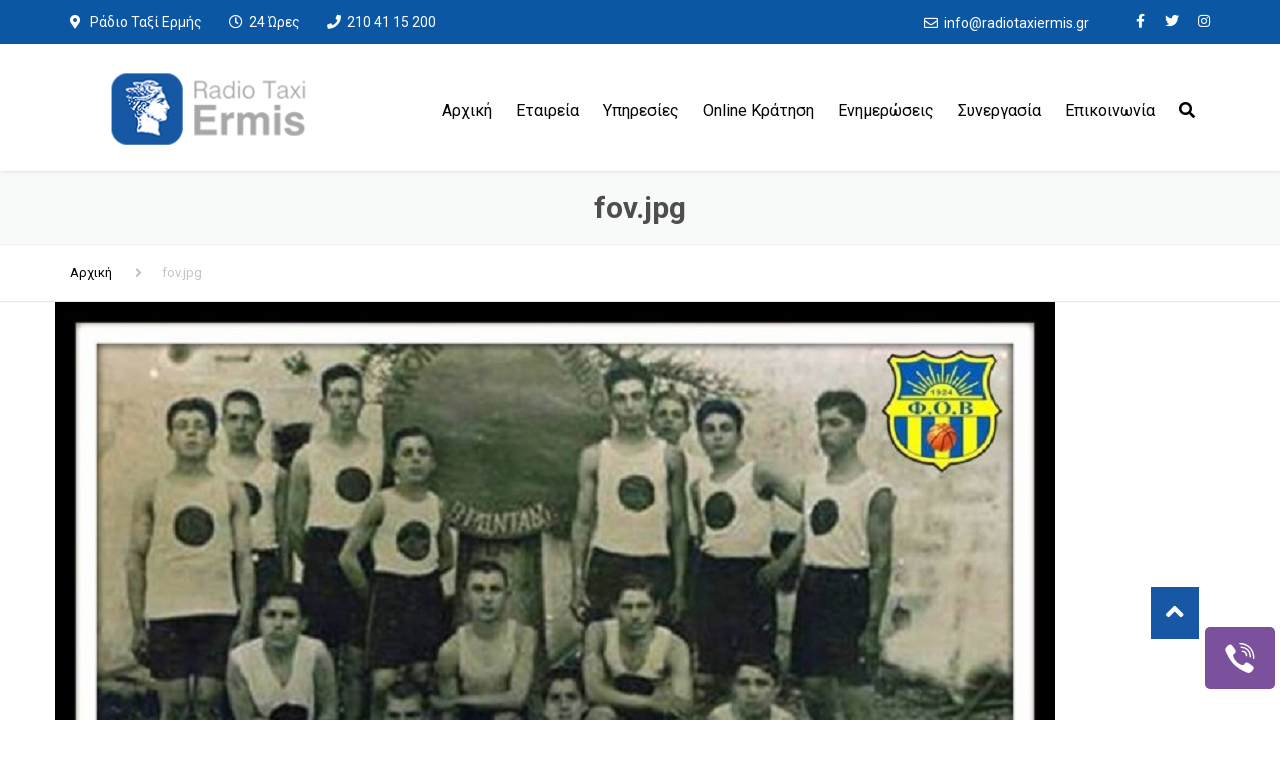

--- FILE ---
content_type: text/html; charset=UTF-8
request_url: https://www.radiotaxiermis.gr/fov-jpg/
body_size: 19612
content:
<!DOCTYPE html>
<html dir="ltr" lang="el" prefix="og: https://ogp.me/ns#">
<head>
    <meta charset="UTF-8" />
    <meta name="viewport" content="width=device-width, initial-scale=1">
    
    
    <link rel="profile" href="http://gmpg.org/xfn/11" />
    <link rel="pingback" href="https://www.radiotaxiermis.gr/xmlrpc.php" />
        <title>fov.jpg | Ραδιοταξί Ερμής Πειραιά</title>

		<!-- All in One SEO 4.9.2 - aioseo.com -->
	<meta name="robots" content="max-image-preview:large" />
	<link rel="canonical" href="https://www.radiotaxiermis.gr/fov-jpg/" />
	<meta name="generator" content="All in One SEO (AIOSEO) 4.9.2" />
		<meta property="og:locale" content="el_GR" />
		<meta property="og:site_name" content="Ραδιοταξί Ερμής Πειραιά |" />
		<meta property="og:type" content="article" />
		<meta property="og:title" content="fov.jpg | Ραδιοταξί Ερμής Πειραιά" />
		<meta property="og:url" content="https://www.radiotaxiermis.gr/fov-jpg/" />
		<meta property="article:published_time" content="2024-01-20T06:28:59+00:00" />
		<meta property="article:modified_time" content="2024-01-20T06:28:59+00:00" />
		<meta name="twitter:card" content="summary" />
		<meta name="twitter:title" content="fov.jpg | Ραδιοταξί Ερμής Πειραιά" />
		<!-- All in One SEO -->

<link rel='dns-prefetch' href='//www.googletagmanager.com' />
<link rel='dns-prefetch' href='//fonts.googleapis.com' />
<link rel='dns-prefetch' href='//use.fontawesome.com' />
<link rel="alternate" type="application/rss+xml" title="Ροή RSS &raquo; Ραδιοταξί Ερμής Πειραιά" href="https://www.radiotaxiermis.gr/feed/" />
<link rel="alternate" type="application/rss+xml" title="Ροή Σχολίων &raquo; Ραδιοταξί Ερμής Πειραιά" href="https://www.radiotaxiermis.gr/comments/feed/" />
<link rel="alternate" title="oEmbed (JSON)" type="application/json+oembed" href="https://www.radiotaxiermis.gr/wp-json/oembed/1.0/embed?url=https%3A%2F%2Fwww.radiotaxiermis.gr%2Ffov-jpg%2F" />
<link rel="alternate" title="oEmbed (XML)" type="text/xml+oembed" href="https://www.radiotaxiermis.gr/wp-json/oembed/1.0/embed?url=https%3A%2F%2Fwww.radiotaxiermis.gr%2Ffov-jpg%2F&#038;format=xml" />
<style id='wp-img-auto-sizes-contain-inline-css' type='text/css'>
img:is([sizes=auto i],[sizes^="auto," i]){contain-intrinsic-size:3000px 1500px}
/*# sourceURL=wp-img-auto-sizes-contain-inline-css */
</style>
<style id='wp-emoji-styles-inline-css' type='text/css'>

	img.wp-smiley, img.emoji {
		display: inline !important;
		border: none !important;
		box-shadow: none !important;
		height: 1em !important;
		width: 1em !important;
		margin: 0 0.07em !important;
		vertical-align: -0.1em !important;
		background: none !important;
		padding: 0 !important;
	}
/*# sourceURL=wp-emoji-styles-inline-css */
</style>
<style id='font-awesome-svg-styles-default-inline-css' type='text/css'>
.svg-inline--fa {
  display: inline-block;
  height: 1em;
  overflow: visible;
  vertical-align: -.125em;
}
/*# sourceURL=font-awesome-svg-styles-default-inline-css */
</style>
<link rel='stylesheet' id='font-awesome-svg-styles-css' href='https://www.radiotaxiermis.gr/wp-content/uploads/font-awesome/v5.15.3/css/svg-with-js.css' type='text/css' media='all' />
<style id='font-awesome-svg-styles-inline-css' type='text/css'>
   .wp-block-font-awesome-icon svg::before,
   .wp-rich-text-font-awesome-icon svg::before {content: unset;}
/*# sourceURL=font-awesome-svg-styles-inline-css */
</style>
<link rel='stylesheet' id='contact-form-7-css' href='https://www.radiotaxiermis.gr/wp-content/plugins/contact-form-7/includes/css/styles.css?ver=6.1.4' type='text/css' media='all' />
<link rel='stylesheet' id='rs-plugin-settings-css' href='https://www.radiotaxiermis.gr/wp-content/plugins/revslider/public/assets/css/rs6.css?ver=6.3.3' type='text/css' media='all' />
<style id='rs-plugin-settings-inline-css' type='text/css'>
#rs-demo-id {}
/*# sourceURL=rs-plugin-settings-inline-css */
</style>
<link rel='stylesheet' id='socialsider-css' href='https://www.radiotaxiermis.gr/wp-content/plugins/socialsider/socialsider-v1.2.1/_css/socialsider-v1.2.1.css?ver=6.9' type='text/css' media='all' />
<link rel='stylesheet' id='font-awesome-css' href='https://www.radiotaxiermis.gr/wp-content/themes/industrial/css/all.min.css?ver=6.9' type='text/css' media='all' />
<link rel='stylesheet' id='owl-css-css' href='https://www.radiotaxiermis.gr/wp-content/themes/industrial/js/owlcarousel/assets/owl.carousel.css?ver=6.9' type='text/css' media='all' />
<link rel='stylesheet' id='bootstrap-css' href='https://www.radiotaxiermis.gr/wp-content/themes/industrial/css/bootstrap.css?ver=6.9' type='text/css' media='all' />
<link rel='stylesheet' id='pikaday-css' href='https://www.radiotaxiermis.gr/wp-content/themes/industrial/css/pikaday.css?ver=6.9' type='text/css' media='all' />
<link rel='stylesheet' id='anps_core-css' href='https://www.radiotaxiermis.gr/wp-content/themes/industrial/css/core.css?ver=6.9' type='text/css' media='all' />
<link rel='stylesheet' id='anps_components-css' href='https://www.radiotaxiermis.gr/wp-content/themes/industrial/css/components.css?ver=6.9' type='text/css' media='all' />
<link rel='stylesheet' id='anps_buttons-css' href='https://www.radiotaxiermis.gr/wp-content/themes/industrial/css/components/button.css?ver=6.9' type='text/css' media='all' />
<link rel='stylesheet' id='swipebox-css' href='https://www.radiotaxiermis.gr/wp-content/themes/industrial/css/swipebox.css?ver=6.9' type='text/css' media='all' />
<link rel='stylesheet' id='google_fonts-css' href='https://fonts.googleapis.com/css2?display=swap&#038;family=Roboto:ital,wght@0,300;0,400;0,500;0,600;0,700;1,400' type='text/css' media='all' />
<link rel='stylesheet' id='theme_main_style-css' href='https://www.radiotaxiermis.gr/wp-content/themes/industrial/style.css?ver=6.9' type='text/css' media='all' />
<link rel='stylesheet' id='theme_wordpress_style-css' href='https://www.radiotaxiermis.gr/wp-content/themes/industrial/css/wordpress.css?ver=6.9' type='text/css' media='all' />
<style id='theme_wordpress_style-inline-css' type='text/css'>
.logo .logo-wrap { font-family: Arial,Helvetica,sans-serif; } .featured-title, .quantity .quantity-field, .cart_totals th, .rev_slider, h1, h2, h3, h4, h5, h6, .h5, .title.h5, table.table > tbody th, table.table > thead th, table.table > tfoot th, .search-notice-label, .nav-tabs a, .filter-dark button, .filter:not(.filter-dark) button, .orderform .quantity-field, .product-top-meta, .price, .onsale, .page-header .page-title, *:not(.widget) > .download, .btn, .button, .contact-number, .site-footer .widget_recent_entries a, .timeline-year, .font1 { font-family: Roboto; } .top-bar-style-0, .top-bar-style-1, .site-header .contact-info, .breadcrumb, .site-navigation .contact-info { font-family: Roboto; } .btn.btn-xs, body, .alert, div.wpcf7-mail-sent-ng, div.wpcf7-validation-errors, .search-result-title, .contact-form .form-group label, .contact-form .form-group .wpcf7-not-valid-tip, .wpcf7 .form-group label, .wpcf7 .form-group .wpcf7-not-valid-tip, .heading-subtitle, .top-bar-style-2, .large-above-menu.style-2 .widget_anpstext { font-family: Roboto; } nav.site-navigation ul li a, .menu-button, .megamenu-title { font-family: Roboto; } @media (max-width: 1199px) { .site-navigation .main-menu li a { font-family: Roboto; } } body, .panel-title, .site-main .wp-caption p.wp-caption-text, .mini-cart-link i, .anps_menu_widget .menu a:before, .vc_gitem_row .vc_gitem-col.anps-grid .post-desc, .vc_gitem_row .vc_gitem-col.anps-grid-mansonry .post-desc, .alert, div.wpcf7-mail-sent-ng, div.wpcf7-validation-errors, .contact-form .form-group label, .contact-form .form-group .wpcf7-not-valid-tip, .wpcf7 .form-group label, .wpcf7 .form-group .wpcf7-not-valid-tip, .projects-item .project-title, .product_meta, .btn.btn-wide, .btn.btn-lg, .breadcrumb li:before { font-size: 14px; } h1, .h1 { font-size: 31px; } h2, .h2 { font-size: 24px; } h3, .h3 { font-size: 21px; } h4, .h4 { font-size: 18px; } h5, .h5 { font-size: 16px; } nav.site-navigation, nav.site-navigation ul li a { font-size: 13px; } @media (min-width: 1200px) { nav.site-navigation ul li > ul.sub-menu a, header.site-header nav.site-navigation .main-menu .megamenu { font-size: 12px; } } .top-bar { font-size: 12px; } .site-footer { font-size: 14px; } .copyright-footer { font-size: 14px; } @media (min-width: 1000px) { .page-header .page-title { font-size: 36px; } .single .page-header .page-title { font-size: 36px; } } .select2-container .select2-choice, .select2-container .select2-choice > .select2-chosen, .select2-results li, .widget_rss .widget-title:hover, .widget_rss .widget-title:focus, .sidebar a, body, .ghost-nav-wrap.site-navigation ul.social > li a:not(:hover), .ghost-nav-wrap.site-navigation .widget, #lang_sel a.lang_sel_sel, .search-notice-field, .product_meta .posted_in a, .product_meta > span > span, .price del, .post-meta li a, .social.social-transparent-border a, .social.social-border a, .top-bar .social a, .site-main .social.social-minimal a:hover, .site-main .social.social-minimal a:focus, .info-table-content strong, .site-footer .download-icon, .mini-cart-list .empty, .mini-cart-content, ol.list span, .product_list_widget del, .product_list_widget del .amount { color: #898989; } aside .widget_shopping_cart_content .buttons a, .site-footer .widget_shopping_cart_content .buttons a, .demo_store_wrapper, .mini-cart-content .buttons a, .mini-cart-link, .widget_calendar caption, .widget_calendar a, .woocommerce-MyAccount-navigation .is-active > a, .bg-primary, mark, .onsale, .nav-links > *:not(.dots):hover, .nav-links > *:not(.dots):focus, .nav-links > *:not(.dots).current, ul.page-numbers > li > *:hover, ul.page-numbers > li > *:focus, ul.page-numbers > li > *.current, .social a, .sidebar .download a, .panel-heading a, aside .widget_price_filter .price_slider_amount button.button, .site-footer .widget_price_filter .price_slider_amount button.button, aside .widget_price_filter .ui-slider .ui-slider-range, .site-footer .widget_price_filter .ui-slider .ui-slider-range, article.post.sticky:before, aside.sidebar .widget_nav_menu .current-menu-item > a, table.table > tbody.bg-primary tr, table.table > tbody tr.bg-primary, table.table > thead.bg-primary tr, table.table > thead tr.bg-primary, table.table > tfoot.bg-primary tr, table.table > tfoot tr.bg-primary, .pika-prev, .pika-next, .owl-nav button, .featured-has-icon .featured-title:before, .tnp-widget .tnp-submit, .timeline-item:before, .subscribe .tnp-button, .woocommerce-product-gallery__trigger, .woocommerce .flex-control-thumbs.owl-carousel .owl-prev, .woocommerce .flex-control-thumbs.owl-carousel .owl-next, .cart_totals .shipping label::after, .wc_payment_methods label::after { background-color: ##0b57a4; } mark:not(.has-background) { color: #fff !important; background-color: ##0b57a4 !important; } .featured-header, .panel-heading a { border-bottom-color: ##0b57a4; } ::selection { background-color: ##0b57a4; } aside .widget_price_filter .price_slider_amount .from, aside .widget_price_filter .price_slider_amount .to, .site-footer .widget_price_filter .price_slider_amount .from, .site-footer .widget_price_filter .price_slider_amount .to, .mini-cart-content .total .amount, .widget_calendar #today, .widget_rss ul .rsswidget, .site-footer a:not(.btn):hover, .site-footer a:not(.btn):focus, b, a, .ghost-nav-wrap.site-navigation ul.social > li a:hover, .site-header.vertical .social li a:hover, .site-header.vertical .contact-info li a:hover, .site-header.classic .above-nav-bar .contact-info li a:hover, .site-header.transparent .contact-info li a:hover, .ghost-nav-wrap.site-navigation .contact-info li a:hover, header a:focus, nav.site-navigation ul li a:hover, nav.site-navigation ul li a:focus, nav.site-navigation ul li a:active, .counter-wrap .title, .vc_gitem_row .vc_gitem-col.anps-grid .vc_gitem-post-data-source-post_date > div:before, .vc_gitem_row .vc_gitem-col.anps-grid-mansonry .vc_gitem-post-data-source-post_date > div:before, ul.testimonial-wrap .rating, .nav-tabs a:hover, .nav-tabs a:focus, .projects-item .project-title, .filter-dark button.selected, .filter:not(.filter-dark) button:focus, .filter:not(.filter-dark) button.selected, .product_meta .posted_in a:hover, .product_meta .posted_in a:focus, .price, .post-info td a:hover, .post-info td a:focus, .post-meta i, .stars a:hover, .stars a:focus, .stars, .star-rating, .site-header.transparent .social.social-transparent-border a:hover, .site-header.transparent .social.social-transparent-border a:focus, .social.social-transparent-border a:hover, .social.social-transparent-border a:focus, .social.social-border a:hover, .social.social-border a:focus, .top-bar .social a:hover, .top-bar .social a:focus, .list li:before, .info-table-icon, .icon-media, .site-footer .download a:hover, .site-footer .download a:focus, header.site-header.classic nav.site-navigation .above-nav-bar .contact-info li a:hover, .top-bar .contact-info a:hover, .comment-date i, [itemprop="datePublished"]:before, .breadcrumb a:hover, .breadcrumb a:focus, .panel-heading a.collapsed:hover, .panel-heading a.collapsed:focus, ol.list, .product_list_widget .amount, .product_list_widget ins, ul.testimonial-wrap .user-data .name-user, .site-footer .anps_menu_widget .menu .current-menu-item > a, .site-footer .widget_nav_menu li.current_page_item > a, .site-footer .widget_nav_menu li.current-menu-item > a, .wpcf7-form-control-wrap[class*="date-"]:after, .copyright-footer a, .contact-info i, .featured-has-icon.simple-style .featured-title i, a.featured-lightbox-link, .jobtitle, .site-footer .widget_recent_entries .post-date:before, .site-footer .social.social-minimal a:hover, .site-footer .social.social-minimal a:focus, .timeline-year, .heading-middle span:before, .heading-left span:before, .anps-info-it-wrap, .anps-info-icons-wrap, .testimonials-style-3 .testimonials-wrap .name-user, .testimonials-style-3 .testimonials-wrap .content p::before, .sidebar .anps_menu_widget .menu .current-menu-item > a:after, .sidebar .anps_menu_widget .menu .current-menu-item > a { color: ##0b57a4; } @media (min-width: 768px) { .featured-has-icon:hover .featured-title i, .featured-has-icon:focus .featured-title i { color: ##0b57a4; } } a.featured-lightbox-link svg { fill: ##0b57a4; } nav.site-navigation .current-menu-item > a, .important, .megamenu-title { color: ##0b57a4!important; } .gallery-fs .owl-item a:hover:after, .gallery-fs .owl-item a:focus:after, .gallery-fs .owl-item a.selected:after, blockquote:not([class]) p, .blockquote-style-1 p, .blockquote-style-2 p, .featured-content, .post-minimal-wrap { border-color: ##0b57a4; } @media(min-width: 1200px) { .site-header.vertical .above-nav-bar > ul.contact-info > li a:hover, .site-header.vertical .above-nav-bar > ul.contact-info > li a:focus, .site-header.vertical .above-nav-bar > ul.social li a:hover i, .site-header.vertical .main-menu > li:not(.mini-cart):hover > a, .site-header.vertical .main-menu > li:not(.mini-cart).current-menu-item > a, header.site-header nav.site-navigation .main-menu .megamenu ul li a:hover, header.site-header nav.site-navigation .main-menu .megamenu ul li a:focus { color: ##0b57a4; } .site-header.full-width:not(.above-nav-style-2) .mini-cart .mini-cart-link, .site-header.full-width:not(.above-nav-style-2) .mini-cart-link { color: ##0b57a4 !important; } header.site-header.classic nav.site-navigation ul li a:hover, header.site-header.classic nav.site-navigation ul li a:focus { border-color: ##0b57a4; } nav.site-navigation ul li > ul.sub-menu a:hover { background-color: ##0b57a4; color: #fff; } .menu-button { background-color: ##0b57a4; } } @media(max-width: 1199px) { .site-navigation .main-menu li a:hover, .site-navigation .main-menu li a:active, .site-navigation .main-menu li a:focus, .site-navigation .main-menu li.current-menu-item > a, .site-navigation .mobile-showchildren:hover, .site-navigation .mobile-showchildren:active { color: ##0b57a4; } } .large-above-menu.style-2 .important { color: ##262626!important; } @media(min-width: 1200px) { .site-header.vertical .main-menu > li:not(.mini-cart) { border-color: #ececec; } } aside .widget_shopping_cart_content .buttons a:hover, aside .widget_shopping_cart_content .buttons a:focus, .site-footer .widget_shopping_cart_content .buttons a:hover, .site-footer .widget_shopping_cart_content .buttons a:focus, .mini-cart-content .buttons a:hover, .mini-cart-content .buttons a:focus, .mini-cart-link:hover, .mini-cart-link:focus, .full-width:not(.above-nav-style-2) .mini-cart-link:hover, .full-width:not(.above-nav-style-2) .mini-cart-link:focus, .widget_calendar a:hover, .widget_calendar a:focus, .social a:hover, .social a:focus, .sidebar .download a:hover, .sidebar .download a:focus, .site-footer .widget_price_filter .price_slider_amount button.button:hover, .site-footer .widget_price_filter .price_slider_amount button.button:focus, .owl-nav button:hover, .owl-nav button:focus, .woocommerce-product-gallery__trigger:hover, .woocommerce-product-gallery__trigger:focus { background-color: ##0b57a4; } .sidebar a:hover, .sidebar a:focus, a:hover, a:focus, .post-meta li a:hover, .post-meta li a:focus, .site-header.classic .above-nav-bar ul.social > li > a:hover, .site-header .above-nav-bar ul.social > li > a:hover, .site-header .menu-search-toggle:hover, .site-header .menu-search-toggle:focus, .copyright-footer a:hover, .copyright-footer a:focus, .scroll-top:hover, .scroll-top:focus { color: ##0b57a4; } @media (min-width: 1200px) { header.site-header.classic .site-navigation .main-menu > li > a:hover, header.site-header.classic .site-navigation .main-menu > li > a:focus { color: ##0b57a4; } } .form-group input:not([type="submit"]):hover, .form-group input:not([type="submit"]):focus, .form-group textarea:hover, .form-group textarea:focus, .wpcf7 input:not([type="submit"]):hover, .wpcf7 input:not([type="submit"]):focus, .wpcf7 textarea:hover, .wpcf7 textarea:focus, input, .input-text:hover, .input-text:focus { outline-color: ##0b57a4; } .scrollup a:hover { border-color: ##0b57a4; } .transparent .burger { color: ##262626; } @media(min-width: 1200px) { header.site-header.classic .site-navigation .main-menu > li > a, header.site-header.transparent .site-navigation .main-menu > li > a, header.site-header.vertical .site-navigation .main-menu > li > a, .menu-search-toggle, .transparent .menu-search-toggle, .site-header.full-width .site-navigation .main-menu > li > a, .site-header.full-width .menu-search-toggle, .site-header.transparent .contact-info li, .ghost-nav-wrap.site-navigation .contact-info li, .site-header.transparent .contact-info li *, .ghost-nav-wrap.site-navigation .contact-info li *, .menu-notice { color: ##262626; } .site-header.classic.sticky .site-navigation .main-menu > li > a, header.site-header.transparent.sticky .site-navigation .main-menu > li > a, .sticky .site-navigation a, .sticky .menu-search-toggle, .site-header.transparent.sticky .contact-info li, .ghost-nav-wrap.site-navigation .contact-info li, .site-header.transparent.sticky .contact-info li *, .ghost-nav-wrap.site-navigation .contact-info li * { color: ##262626; } header.site-header.classic .site-navigation .main-menu > li > a:hover, header.site-header.classic .site-navigation .main-menu > li > a:focus, header.site-header.vertical .site-navigation .main-menu > li > a:hover, header.site-header.vertical .site-navigation .main-menu > li > a:focus, header.site-header.transparent .site-navigation .main-menu > li > a:hover, header.site-header.transparent .site-navigation .main-menu > li > a:focus, .site-header.full-width .site-navigation .main-menu > li > a:hover, .site-header.full-width .site-navigation .main-menu > li > a:focus, header.site-header .menu-search-toggle:hover, header.site-header .menu-search-toggle:focus, .site-header.full-width .menu-search-toggle:hover, .site-header.full-width .menu-search-toggle:focus { color: ##0b57a4; } .site-header.full-width .site-navigation { background-color: #ffffff; } header.site-header.classic, header.site-header.vertical { background-color: #ffffff; } .full-width { background-color: #fff; } .full-width.logo-background .logo { color: ##0b57a4; } header.site-header nav.site-navigation .main-menu ul .menu-item > a:hover, header.site-header nav.site-navigation .main-menu ul .menu-item > a:focus { color: #ffffff; } } .menu-button, .menu-button:hover, .menu-button:focus { color: #ffffff; } .menu-button:hover, .menu-button:focus { background-color: ##0b57a4; } .featured-title, .woocommerce form label, .mini-cart-content .total, .quantity .minus:hover, .quantity .minus:focus, .quantity .plus:hover, .quantity .plus:focus, .cart_totals th, .cart_totals .order-total, .widget_rss ul .rss-date, .widget_rss ul cite, h1, h2, h3, h4, h5, h6, .h5, .title.h5, em, .dropcap, table.table > tbody th, table.table > thead th, table.table > tfoot th, .sidebar .working-hours td, .orderform .minus:hover, .orderform .minus:focus, .orderform .plus:hover, .orderform .plus:focus, .product-top-meta .price, .post-info th, .post-author-title strong, .site-main .social.social-minimal a, .info-table-content, .comment-author, [itemprop="author"], .breadcrumb a, aside .mini-cart-list + p.total > strong, .site-footer .mini-cart-list + p.total > strong, .mini-cart-list .remove { color: ##262626; } .mini_cart_item_title { color: ##262626!important; } .top-bar { color: ##262626; } .top-bar { background-color: #ebebeb; } .site-footer { color: #7f7f7f; } .site-footer { background-color: ##262626; } .site-footer .widget-title, .site-footer-default .working-hours, .site-footer .widget_calendar table, .site-footer .widget_calendar table td, .site-footer .widget_calendar table th, .site-footer .searchform input[type="text"], .site-footer .searchform #searchsubmit, .site-footer .woocommerce-product-search input.search-field, .site-footer .woocommerce-product-search input[type="submit"], .site-footer .download a, .copyright-footer, .site-footer .widget_categories li, .site-footer .widget_recent_entries li, .site-footer .widget_recent_comments li, .site-footer .widget_archive li, .site-footer .widget_product_categories li, .site-footer .widget_layered_nav li, .site-footer .widget_meta li, .site-footer .widget_pages li, .site-footer .woocommerce-MyAccount-navigation li a, .site-footer .widget_nav_menu li a, .site-footer-modern .contact-info li, .site-footer-modern .working-hours td, .site-footer-modern .working-hours th { border-color: ##262626; } .site-footer .widget_calendar th:after, .site-footer .download i:after, .site-footer .widget_pages a:after { background-color: ##262626; } .site-footer .widget-title, .site-footer .widget_recent_entries a, .site-footer .social.social-minimal a, .site-footer-modern .working-hours td { color: #ffffff; } .site-footer-modern .working-hours .important { color: #ffffff!important; } .copyright-footer { color: #9C9C9C; } .page-header { background-color: #f8f9f9; } .page-header .page-title { color: ##262626; } nav.site-navigation ul li > ul.sub-menu { background-color: #ffffff; } @media(min-width: 1200px) { header.site-header nav.site-navigation .main-menu .megamenu { background-color: #ffffff; } } header.site-header.classic nav.site-navigation ul li a, header.site-header.transparent nav.site-navigation ul li a, nav.site-navigation ul li > ul.sub-menu a { color: #8c8c8c; } header.site-header nav.site-navigation .main-menu .megamenu ul li:not(:last-of-type), nav.site-navigation ul li > ul.sub-menu li:not(:last-child) { border-color: #ffffff; } .social a, .social a:hover, .social a:focus, .widget_calendar caption, .sidebar .download a { color: #ffffff; } .mini-cart-link, .mini-cart-content .buttons a, .site-header.full-width .mini-cart .mini-cart-link:hover, .site-header.full-width .mini-cart-link:focus, aside .widget_shopping_cart_content .buttons a, .site-footer .widget_shopping_cart_content .buttons a { color: #ffffff!important; } .mini-cart-number { color: ##0b57a4; } .mini-cart-number { background-color: ##0b57a4; } .anps-imprtn { background-color: ##0b57a4; } .site-footer .working-hours th.important { color: ##0b57a4!important; } .btn, .button { background-color: ##0b57a4; } .btn, .button { color: #ffffff; } .btn:hover, .btn:focus, .button:hover, .button:focus, aside .widget_price_filter .price_slider_amount button.button:hover, aside .widget_price_filter .price_slider_amount button.button:focus, .site-footer .widget_price_filter .price_slider_amount button.button:hover, .site-footer .widget_price_filter .price_slider_amount button.button:focus { background-color: ##0b57a4; color: #ffffff; } .btn.btn-gradient { background-color: ##0b57a4; color: #ffffff; } .btn.btn-gradient:hover, .btn.btn-gradient:focus { background-color: ##262626; color: #ffffff; } .btn.btn-dark { background-color: #ffffff; color: ##262626; } .btn.btn-dark:hover, .btn.btn-dark:focus { background-color: #ffffff; color: ##262626; } .btn.btn-light { background-color: ##262626; color: #ffffff; } .btn.btn-light:hover, .btn.btn-light:focus { background-color: ##0b57a4; color: #ffffff; } .btn.btn-minimal { color: ##262626; } .btn.btn-minimal:hover, .btn.btn-minimal:focus { color: ##0b57a4; } .heading-left.divider-sm span:before, .heading-middle.divider-sm span:before, .heading-middle span:before, .heading-left span:before, .title:after, .widgettitle:after, .site-footer .widget-title:after, .divider-modern:not(.heading-content) span:after { background-color: #ffffff; } @media (min-width: 1200px) { header.classic:not(.sticky) .header-wrap { min-height: 90px; } header.classic:not(.center) .header-wrap .logo + * { margin-top: 22.5px; } header.classic.center .header-wrap .logo { margin-top: 7.5px; } }
/*# sourceURL=theme_wordpress_style-inline-css */
</style>
<link rel='stylesheet' id='custom-css' href='https://www.radiotaxiermis.gr/wp-content/themes/industrial/custom.css?ver=6.9' type='text/css' media='all' />
<link rel='stylesheet' id='font-awesome-official-css' href='https://use.fontawesome.com/releases/v5.15.3/css/all.css' type='text/css' media='all' integrity="sha384-SZXxX4whJ79/gErwcOYf+zWLeJdY/qpuqC4cAa9rOGUstPomtqpuNWT9wdPEn2fk" crossorigin="anonymous" />
<link rel='stylesheet' id='font-awesome-official-v4shim-css' href='https://use.fontawesome.com/releases/v5.15.3/css/v4-shims.css' type='text/css' media='all' integrity="sha384-C2B+KlPW+WkR0Ld9loR1x3cXp7asA0iGVodhCoJ4hwrWm/d9qKS59BGisq+2Y0/D" crossorigin="anonymous" />
<style id='font-awesome-official-v4shim-inline-css' type='text/css'>
@font-face {
font-family: "FontAwesome";
font-display: block;
src: url("https://use.fontawesome.com/releases/v5.15.3/webfonts/fa-brands-400.eot"),
		url("https://use.fontawesome.com/releases/v5.15.3/webfonts/fa-brands-400.eot?#iefix") format("embedded-opentype"),
		url("https://use.fontawesome.com/releases/v5.15.3/webfonts/fa-brands-400.woff2") format("woff2"),
		url("https://use.fontawesome.com/releases/v5.15.3/webfonts/fa-brands-400.woff") format("woff"),
		url("https://use.fontawesome.com/releases/v5.15.3/webfonts/fa-brands-400.ttf") format("truetype"),
		url("https://use.fontawesome.com/releases/v5.15.3/webfonts/fa-brands-400.svg#fontawesome") format("svg");
}

@font-face {
font-family: "FontAwesome";
font-display: block;
src: url("https://use.fontawesome.com/releases/v5.15.3/webfonts/fa-solid-900.eot"),
		url("https://use.fontawesome.com/releases/v5.15.3/webfonts/fa-solid-900.eot?#iefix") format("embedded-opentype"),
		url("https://use.fontawesome.com/releases/v5.15.3/webfonts/fa-solid-900.woff2") format("woff2"),
		url("https://use.fontawesome.com/releases/v5.15.3/webfonts/fa-solid-900.woff") format("woff"),
		url("https://use.fontawesome.com/releases/v5.15.3/webfonts/fa-solid-900.ttf") format("truetype"),
		url("https://use.fontawesome.com/releases/v5.15.3/webfonts/fa-solid-900.svg#fontawesome") format("svg");
}

@font-face {
font-family: "FontAwesome";
font-display: block;
src: url("https://use.fontawesome.com/releases/v5.15.3/webfonts/fa-regular-400.eot"),
		url("https://use.fontawesome.com/releases/v5.15.3/webfonts/fa-regular-400.eot?#iefix") format("embedded-opentype"),
		url("https://use.fontawesome.com/releases/v5.15.3/webfonts/fa-regular-400.woff2") format("woff2"),
		url("https://use.fontawesome.com/releases/v5.15.3/webfonts/fa-regular-400.woff") format("woff"),
		url("https://use.fontawesome.com/releases/v5.15.3/webfonts/fa-regular-400.ttf") format("truetype"),
		url("https://use.fontawesome.com/releases/v5.15.3/webfonts/fa-regular-400.svg#fontawesome") format("svg");
unicode-range: U+F004-F005,U+F007,U+F017,U+F022,U+F024,U+F02E,U+F03E,U+F044,U+F057-F059,U+F06E,U+F070,U+F075,U+F07B-F07C,U+F080,U+F086,U+F089,U+F094,U+F09D,U+F0A0,U+F0A4-F0A7,U+F0C5,U+F0C7-F0C8,U+F0E0,U+F0EB,U+F0F3,U+F0F8,U+F0FE,U+F111,U+F118-F11A,U+F11C,U+F133,U+F144,U+F146,U+F14A,U+F14D-F14E,U+F150-F152,U+F15B-F15C,U+F164-F165,U+F185-F186,U+F191-F192,U+F1AD,U+F1C1-F1C9,U+F1CD,U+F1D8,U+F1E3,U+F1EA,U+F1F6,U+F1F9,U+F20A,U+F247-F249,U+F24D,U+F254-F25B,U+F25D,U+F267,U+F271-F274,U+F279,U+F28B,U+F28D,U+F2B5-F2B6,U+F2B9,U+F2BB,U+F2BD,U+F2C1-F2C2,U+F2D0,U+F2D2,U+F2DC,U+F2ED,U+F328,U+F358-F35B,U+F3A5,U+F3D1,U+F410,U+F4AD;
}
/*# sourceURL=font-awesome-official-v4shim-inline-css */
</style>
<script type="text/javascript" src="https://www.radiotaxiermis.gr/wp-includes/js/jquery/jquery.min.js?ver=3.7.1" id="jquery-core-js"></script>
<script type="text/javascript" src="https://www.radiotaxiermis.gr/wp-includes/js/jquery/jquery-migrate.min.js?ver=3.4.1" id="jquery-migrate-js"></script>
<script type="text/javascript" src="https://www.radiotaxiermis.gr/wp-content/plugins/revslider/public/assets/js/rbtools.min.js?ver=6.3.3" id="tp-tools-js"></script>
<script type="text/javascript" src="https://www.radiotaxiermis.gr/wp-content/plugins/revslider/public/assets/js/rs6.min.js?ver=6.3.3" id="revmin-js"></script>

<!-- Google tag (gtag.js) snippet added by Site Kit -->
<!-- Google Analytics snippet added by Site Kit -->
<script type="text/javascript" src="https://www.googletagmanager.com/gtag/js?id=G-YVQP7LQDZG" id="google_gtagjs-js" async></script>
<script type="text/javascript" id="google_gtagjs-js-after">
/* <![CDATA[ */
window.dataLayer = window.dataLayer || [];function gtag(){dataLayer.push(arguments);}
gtag("set","linker",{"domains":["www.radiotaxiermis.gr"]});
gtag("js", new Date());
gtag("set", "developer_id.dZTNiMT", true);
gtag("config", "G-YVQP7LQDZG");
//# sourceURL=google_gtagjs-js-after
/* ]]> */
</script>
<link rel="https://api.w.org/" href="https://www.radiotaxiermis.gr/wp-json/" /><link rel="alternate" title="JSON" type="application/json" href="https://www.radiotaxiermis.gr/wp-json/wp/v2/media/2820364" /><link rel="EditURI" type="application/rsd+xml" title="RSD" href="https://www.radiotaxiermis.gr/xmlrpc.php?rsd" />
<meta name="generator" content="WordPress 6.9" />
<link rel='shortlink' href='https://www.radiotaxiermis.gr/?p=2820364' />
<meta name="generator" content="Site Kit by Google 1.168.0" /><meta name="google-site-verification" content="4B8gtIHzOLYVeekgNVWnWbq1Q1-8UrzROL1f_Fkb0PU" />

<!-- Global site tag (gtag.js) - Google Analytics -->
<script async src="https://www.googletagmanager.com/gtag/js?id=UA-147057826-1"></script>
<script>
  window.dataLayer = window.dataLayer || [];
  function gtag(){dataLayer.push(arguments);}
  gtag('js', new Date());

  gtag('config', 'UA-147057826-1');
</script><meta name="generator" content="Powered by WPBakery Page Builder - drag and drop page builder for WordPress."/>
<meta name="generator" content="Powered by Slider Revolution 6.3.3 - responsive, Mobile-Friendly Slider Plugin for WordPress with comfortable drag and drop interface." />
<link rel="icon" href="https://www.radiotaxiermis.gr/wp-content/uploads/2019/08/cropped-logo-ermis-white-new-32x32.png" sizes="32x32" />
<link rel="icon" href="https://www.radiotaxiermis.gr/wp-content/uploads/2019/08/cropped-logo-ermis-white-new-192x192.png" sizes="192x192" />
<link rel="apple-touch-icon" href="https://www.radiotaxiermis.gr/wp-content/uploads/2019/08/cropped-logo-ermis-white-new-180x180.png" />
<meta name="msapplication-TileImage" content="https://www.radiotaxiermis.gr/wp-content/uploads/2019/08/cropped-logo-ermis-white-new-270x270.png" />
<script type="text/javascript">function setREVStartSize(e){
			//window.requestAnimationFrame(function() {				 
				window.RSIW = window.RSIW===undefined ? window.innerWidth : window.RSIW;	
				window.RSIH = window.RSIH===undefined ? window.innerHeight : window.RSIH;	
				try {								
					var pw = document.getElementById(e.c).parentNode.offsetWidth,
						newh;
					pw = pw===0 || isNaN(pw) ? window.RSIW : pw;
					e.tabw = e.tabw===undefined ? 0 : parseInt(e.tabw);
					e.thumbw = e.thumbw===undefined ? 0 : parseInt(e.thumbw);
					e.tabh = e.tabh===undefined ? 0 : parseInt(e.tabh);
					e.thumbh = e.thumbh===undefined ? 0 : parseInt(e.thumbh);
					e.tabhide = e.tabhide===undefined ? 0 : parseInt(e.tabhide);
					e.thumbhide = e.thumbhide===undefined ? 0 : parseInt(e.thumbhide);
					e.mh = e.mh===undefined || e.mh=="" || e.mh==="auto" ? 0 : parseInt(e.mh,0);		
					if(e.layout==="fullscreen" || e.l==="fullscreen") 						
						newh = Math.max(e.mh,window.RSIH);					
					else{					
						e.gw = Array.isArray(e.gw) ? e.gw : [e.gw];
						for (var i in e.rl) if (e.gw[i]===undefined || e.gw[i]===0) e.gw[i] = e.gw[i-1];					
						e.gh = e.el===undefined || e.el==="" || (Array.isArray(e.el) && e.el.length==0)? e.gh : e.el;
						e.gh = Array.isArray(e.gh) ? e.gh : [e.gh];
						for (var i in e.rl) if (e.gh[i]===undefined || e.gh[i]===0) e.gh[i] = e.gh[i-1];
											
						var nl = new Array(e.rl.length),
							ix = 0,						
							sl;					
						e.tabw = e.tabhide>=pw ? 0 : e.tabw;
						e.thumbw = e.thumbhide>=pw ? 0 : e.thumbw;
						e.tabh = e.tabhide>=pw ? 0 : e.tabh;
						e.thumbh = e.thumbhide>=pw ? 0 : e.thumbh;					
						for (var i in e.rl) nl[i] = e.rl[i]<window.RSIW ? 0 : e.rl[i];
						sl = nl[0];									
						for (var i in nl) if (sl>nl[i] && nl[i]>0) { sl = nl[i]; ix=i;}															
						var m = pw>(e.gw[ix]+e.tabw+e.thumbw) ? 1 : (pw-(e.tabw+e.thumbw)) / (e.gw[ix]);					
						newh =  (e.gh[ix] * m) + (e.tabh + e.thumbh);
					}				
					if(window.rs_init_css===undefined) window.rs_init_css = document.head.appendChild(document.createElement("style"));					
					document.getElementById(e.c).height = newh+"px";
					window.rs_init_css.innerHTML += "#"+e.c+"_wrapper { height: "+newh+"px }";				
				} catch(e){
					console.log("Failure at Presize of Slider:" + e)
				}					   
			//});
		  };</script>
		<style type="text/css" id="wp-custom-css">
			.top-bar {
    background-color: #0b57a4;
    color: white;
    font-size: 14px;
}
.select2-container .select2-choice, .select2-container .select2-choice > .select2-chosen, .select2-results li, .widget_rss .widget-title:hover, .widget_rss .widget-title:focus, .sidebar a, .ghost-nav-wrap.site-navigation ul.social > li a:not(:hover), .ghost-nav-wrap.site-navigation .widget, #lang_sel a.lang_sel_sel, .search-notice-field, .product_meta .posted_in a, .product_meta > span > span, .price del, .post-meta li a, .social.social-transparent-border a, .social.social-border a, .top-bar .social a, .site-main .social.social-minimal a:hover, .site-main .social.social-minimal a:focus, .info-table-content strong, .site-footer .download-icon, .mini-cart-list .empty, .mini-cart-content, ol.list span, .product_list_widget del, .product_list_widget del .amount {
    color: #ffffff;
}
header.classic:not(.sticky) .header-wrap {
    padding: 30px;
}
nav.site-navigation .current-menu-item > a {
    color: #0b57a4 !important;
}
nav.site-navigation, nav.site-navigation ul li a {
    font-size: 16px;
}
nav.site-navigation ul li a {
    text-transform: none;
}
header.site-header nav.site-navigation .main-menu ul .menu-item > a:hover, header.site-header nav.site-navigation .main-menu ul .menu-item > a:focus {
    color: #0b57a4;
}
nav.site-navigation ul li > ul.sub-menu a, header.site-header nav.site-navigation .main-menu .megamenu {
    font-size: 15px;
}
header .sub-menu > li.menu-item-has-children > a:focus::after, header .sub-menu > li.menu-item-has-children > a:hover::after {
    color: #0b57a4;
}
header .header-wrap {
    padding: 25px;
}
.icon-media {
    color: #0b57a4;
}
a:focus, a:hover {
    color: #0b57a4;
}
a {
    color: #0b57a4;
}
.btn.btn-minimal:hover, .btn.btn-minimal:focus {
    color: #0b57a4;
}
.btn.btn-minimal {
    color: #0b57a4;
}
.icon-title {
    text-transform: none;
}
.btn, .button {
    text-transform: none;
}
.heading-left.divider-sm span:before, .heading-middle.divider-sm span:before, .heading-middle span:before, .heading-left span:before, .title:after, .widgettitle:after, .site-footer .widget-title:after, .divider-modern:not(.heading-content) span:after {
    background-color: #1658a4;
}
.owl-nav button {
    background-color: #1658a4;
}
.owl-nav button:focus, .owl-nav button:hover {
    background-color: #0d3e75;
}
.btn.btn-gradient {
    background-color: #1658a4;
}
.btn.btn-gradient:hover, .btn.btn-gradient:focus {
    background: linear-gradient(0deg, rgba(0, 0, 0, 0.1), transparent 18px);
    background-color: #0d3565;
}
.post-meta i {
    color: #1658a4;
}
.important {
    color: #7f7f7f !important;
}
.site-footer {
    padding-top: 40px;
}
.site-footer > .container {
    padding-bottom: 20px;
}
input {
    outline-color: #1658a4;
}
input.tnp-submit {
    background: #1658a4;
}
.tnp.tnp-widget.tnp-single {
    margin-top: 10px;
}
.site-footer a:not(.btn):focus, .site-footer a:not(.btn):hover {
    color: #1658a4;
}
div#anpsopeningtime-2 {
    margin-top: 0px;
}
.site-footer-default .working-hours {
    border: 2px solid #2e2e2e;
    padding: 5px 0;
}
a.logo-applebite {
    position: relative;
    top: 2px;
    left: 5px;
}
.copyright-footer .widget_text {
    margin-top: 0px;
}
.copyright-footer div#text-4 {
    margin-top: 7px;
}
.site-footer-default .copyright-footer > .container {
    padding-bottom: 0px;
    padding-top: 10px;
}
.text-uppercase, .initialism {
    text-transform: none;
}
.page-header .page-title {
    font-size: 30px!important;
}
.page-header-sm {
    padding: 20px 0;
}
div#nav_menu-3 {
    background: #363636;
    margin-right: 0px;
    padding-right: 0px!important;
}
.sidebar-left .widget, .sidebar-left .woocommerce-MyAccount-navigation {
    padding-right: 0px;
}
div#nav_menu-3 h3 {
    font-size: 20px;
    color: white;
    padding: 10px;
}
.sidebar a:focus, .sidebar a:hover {
    color: #1658a4;
}
a.readon {
    background: #08437e !important;
    padding: 10px;
}
div#text-11 {
    margin-top: 20px;
}
div#text-10 {
    margin-top: 20px;
}
::selection {
    background-color: #0b57a4;
    color: #fff;
}
div#nav_menu-4 a {
    padding: 5px 0;
}
div#nav_menu-5 a {
    padding: 11px 0;
}
.top-bar-left li.contact-info-item a {
    color: white!important;
}
.top-bar-left li.contact-info-item a:hover {
    color: #c7c7c7!important;
}
.top-bar-right li.contact-info-item a {
    color: white!important;
}
.top-bar-right li.contact-info-item a:hover {
    color: #c7c7c7!important;
}
.site-footer .social.social-minimal a:focus, .site-footer .social.social-minimal a:hover, .top-bar .social a:focus, .top-bar .social a:hover {
    background: none;
    color: #c7c7c7;
}
a.readon:hover {
    background: #08437e !important;
    padding: 10px;
    color: #c7c7c7;
}
aside.sidebar.sidebar-left.col-md-3 li.contact-info-item a {
    color: #898989!important;
}
aside.sidebar.sidebar-left.col-md-3 li.contact-info-item a:hover {
    color: #1658a4!important;
}
.vc_row .widget_nav_menu .current-menu-item > a, .woocommerce-MyAccount-navigation .is-active > a, aside.sidebar .widget_nav_menu .current-menu-item > a {
    background-color: #1658a4;
}
.ezfc-theme-slick .ezfc-element {
    padding-bottom: 0px!important;
}
div#ezfc_element-14 {
    padding-top: 30px;
}
div#ezfc_element-27 {
    padding-top: 30px;
}
div#ezfc_element-34 {
    padding-top: 30px;
}
.ezfc-form .ezfc-element.ezfc-has-icon {
    padding-bottom: 11px!important;
}
.ui-state-highlight, .ui-widget-content .ui-state-highlight, .ui-widget-header .ui-state-highlight {
    border: 1px solid #1658a4;
    background: #1658a4;
    color: #ffffff;
}
.ui-state-active, .ui-widget-content .ui-state-active, .ui-widget-header .ui-state-active, a.ui-button:active, .ui-button:active, .ui-button.ui-state-active:hover {
    border: 1px solid #1658a4;
    background: #1658a4;
    font-weight: normal;
    color: #fff;
}
li.ui-timepicker-selected, .ui-timepicker-list li:hover, .ui-timepicker-list .ui-timepicker-selected:hover {
    background: #1658a4;
    color: #fff;
}
.ezfc-theme-slick .ezfc-element-select {
    padding: 10px 10px 10px 10px;
    padding-bottom: 12px!important;
}
textarea#ezfc_element-36-child {
    height: 150px;
}
.ezfc-theme-slick .ezfc-btn, .ezfc-theme-slick .ezfc-step-button {
    background-color: #1658a4!important;
    color: #fff!important;
    padding-left: 50px!important;
    padding-top: 10px!important;
    padding-right: 50px!important;
    padding-bottom: 10px!important;
    font-size: 16px!important;
    margin-left: 40%!important;
}
.ezfc-theme-slick .ezfc-element .fa {
    color: #1658a4!important;
}
label.ezfc-label {
    font-weight: 500!important;
    color: black!important;
}

.post-meta {
    text-transform: none;
}
.post-meta li a:focus, .post-meta li a:hover {
    color: #000000;
}
ul.post-meta time {
    font-size: 14px;
}
ul.post-meta a {
    font-size: 14px;
    color: #1658a4;
}
b {
    color: #1658a4;
}
ul.page-numbers > li > *.current, ul.page-numbers > li > *:focus, ul.page-numbers > li > *:hover {
    background-color: #1658a4;
    color: #fff;
}
.post-info td a:focus, .post-info td a:hover {
    color: #1658a4;
}
.info-table-icon {
    color: #1658a4;
}
.btn:hover, .btn:focus, .button:hover, .button:focus {
    background-color: #0e3d73;
}
.btn, .button {
    background-color: #1658a4;
}
fieldset.form-group.col-md-7 {
    width: 100%;
}
span.wpcf7-form-control.wpcf7-checkbox.wpcf7-validates-as-required.wpcf7-exclusive-checkbox {
    float: left;
}
span.wpcf7-list-item {
    display: inline-block;
    margin: 0px;
}
input[type="checkbox"] {
    width: 25px!important;
}
body {
    color: #1f1f1f;
}
.btn.btn-minimal {
    font-size: 16px;
}
header.site-header.classic nav.site-navigation ul li a, header.site-header.transparent nav.site-navigation ul li a, nav.site-navigation ul li > ul.sub-menu a {
    color: #040404;
}
.scroll-top {
    background: #1658a4;
    color: #ffffff;
}
header.site-header nav.site-navigation .main-menu ul .menu-item > a:hover, header.site-header nav.site-navigation .main-menu ul .menu-item > a:focus {
    background: #efefef;
}
.hustle-ui.module_id_1 .hustle-layout {
    background-color: #38454e00!important;
}
.hustle-ui.module_id_1 .hustle-popup-mask {
    background-color: rgba(51, 51, 51, 0.47)!important;
}
.hustle-ui .hustle-button-icon.hustle-button-close {
    margin-right: 200px!important;
}
.hustle-ui:not(.hustle-size--small) .hustle-info.hustle-info--default .hustle-layout .hustle-layout-content .hustle-content .hustle-content-wrap {
    padding: 0px 0!important;
}
.hustle-ui .hustle-button-icon [class*=hustle-icon-] {
    color: white!important;
}
div#ezfc_element-44 label.ezfc-label {
    padding: 0px;
    float: right;
}
div#ezfc_element-44 .ezfc-element-checkbox {
    float: left;
    width: 4%;
}
input#ezfc_element-44-0 {
    margin: 0px;
}
input#ezfc_element-44-0 {
    margin: 0px;
    position: relative;
    top: 0px;
    left: 0px;
}
@media (max-width: 720px){
   div#anpstext-4 {
    float: left;
    width: 50%;
    margin: 0px;
    margin-left: 10px;
}
div#anpssocial-2 {
    float: left;
    width: 15%;
}
.top-bar-left li.contact-info-item {
    float: left;
    margin: 0px!important;
}
.top-bar-right li.contact-info-item {
    margin-left: 0px!important;
}
.hustle-ui .hustle-button-icon.hustle-button-close {
    margin-right: 0px!important;
}
header.classic:not(.sticky) .header-wrap {
    padding: 10px;
    padding-top: 5px;
}
.logo {
    margin-top: 0px;
}
img {
    height: auto;
    max-width: 75%;
}
.site-navigation .main-menu li.current-menu-item > a {
    color: #0b57a4;
}
.site-navigation .main-menu li a {
    text-transform: none;
}
.site-navigation .main-menu li a:active, .site-navigation .main-menu li a:focus, .site-navigation .main-menu li a:hover {
    color: #0b57a4;
}
.site-navigation .mobile-showchildren:active, .site-navigation .mobile-showchildren:hover {
    color: #0b57a4;
}
header .header-wrap {
    padding: 10px;
    padding-top: 0px;
}
.header-wrap.clearfix.row img.logo-img {
    max-width: 75%;
    height: auto!important;
}
.page-header .page-title {
    font-size: 20px!important;
}
div#ezfc_element-44 label.ezfc-label {
    padding: 0px;
    float: right;
    width: 93%;
}
div#ezfc_element-44 .ezfc-element-checkbox {
    float: left;
    width: 9%;
}
input#ezfc_element-44-0 {
    margin: 0px;
    position: relative;
    top: -65px;
    left: -5px;
}
.post img {
    height: auto;
    max-width: 100%;
}
}
.menu-search-toggle:focus, .menu-search-toggle:hover {
    color: #0b57a4;
}
aside.sidebar.sidebar-right.col-md-3 a {
    color: black;
}
.owl-carousel .owl-item img {
    height: 200px;
}
.recent-news .post-title {
    font-size: 16px;
    height: 3.5em;
    overflow: hidden;
    text-overflow: ellipsis;
}

input[type="checkbox"] {
    width: 20px!important;
    height: 20px!important;
    background: white;
    border-radius: 5px;
    border: 4px solid #1658a4;
}
span.wpcf7-list-item-label {
    margin-left: 20px;
}
.ezfc-theme-slick .ezfc-label {
    font-size: 16px!important;
}
input#ezfc_element-44-0 {
    width: 20px!important;
    height: 20px!important;
    background: white;
    border-radius: 5px;
    border: 4px solid #1658a4;
}
div#ezfc_element-44 {
    margin-bottom: 20px;
}
@media (max-width: 768px){
    div#anpssocial-2 {
    float: left;
    width: 100%;
}
	aside.sidebar.sidebar-left.col-md-3 {
    width: 100%;
    float: left;
}
	.page-content, .sidebar {
    width: 100%;
    float: left;
}
}
#swipebox-overlay {
    display: none!important;
}
.socialsider {
    width: 120px;
}
.socialsider a::after {
    font-size: 30px;
    padding: 20px;
}
.title-fa .fa, .fas {
    font-weight: 900;
    font-size: 30px;
    margin-right: 10px;
    color: #1658a4;
}
.title-fa strong {
    position: relative;
    top: -5px;
}
aside.sidebar.sidebar-left.col-md-3 div#anps_menu-2 {
    background: #333333;
    padding: 20px;
    width: 100%!important;
    float: left!important;
}
div#anps_menu-2 h3.widget-title {
    color: white;
    font-size: 18px;
}
ul#menu-footer-menu {
    width: 100%!important;
    float: left!important;
}
.anps_menu_widget ul li {
    width: 100%!important;
    float: left!important;
}
li#menu-item-704065 {
    margin-bottom: 0px;
}
div#recent-posts-2 {
    background: #333333!important;
    padding: 20px!important;
    width: 100%!important;
    float: left!important;
    margin-top: 0px;
}
div#recent-posts-2 h3.widget-title {
    color: white;
    font-size: 18px;
}
aside.sidebar.sidebar-right.col-md-3 a {
    color: white;
}
.tnp-single .tnp-submit {
    height: 50px;
    position: absolute;
    right: 0;
    text-indent: -1000px;
    top: 140px;
    width: 58px;
}
#mailpoet_form_1 form.mailpoet_form {
    padding: 0px!important;
}
input.mailpoet_submit {
    background: #1658a4;
    color: white;
}		</style>
		<noscript><style> .wpb_animate_when_almost_visible { opacity: 1; }</style></noscript><link rel='stylesheet' id='mailpoet_public-css' href='https://www.radiotaxiermis.gr/wp-content/plugins/mailpoet/assets/dist/css/mailpoet-public.b1f0906e.css?ver=6.9' type='text/css' media='all' />
<link rel='stylesheet' id='mailpoet_custom_fonts_0-css' href='https://fonts.googleapis.com/css?family=Abril+FatFace%3A400%2C400i%2C700%2C700i%7CAlegreya%3A400%2C400i%2C700%2C700i%7CAlegreya+Sans%3A400%2C400i%2C700%2C700i%7CAmatic+SC%3A400%2C400i%2C700%2C700i%7CAnonymous+Pro%3A400%2C400i%2C700%2C700i%7CArchitects+Daughter%3A400%2C400i%2C700%2C700i%7CArchivo%3A400%2C400i%2C700%2C700i%7CArchivo+Narrow%3A400%2C400i%2C700%2C700i%7CAsap%3A400%2C400i%2C700%2C700i%7CBarlow%3A400%2C400i%2C700%2C700i%7CBioRhyme%3A400%2C400i%2C700%2C700i%7CBonbon%3A400%2C400i%2C700%2C700i%7CCabin%3A400%2C400i%2C700%2C700i%7CCairo%3A400%2C400i%2C700%2C700i%7CCardo%3A400%2C400i%2C700%2C700i%7CChivo%3A400%2C400i%2C700%2C700i%7CConcert+One%3A400%2C400i%2C700%2C700i%7CCormorant%3A400%2C400i%2C700%2C700i%7CCrimson+Text%3A400%2C400i%2C700%2C700i%7CEczar%3A400%2C400i%2C700%2C700i%7CExo+2%3A400%2C400i%2C700%2C700i%7CFira+Sans%3A400%2C400i%2C700%2C700i%7CFjalla+One%3A400%2C400i%2C700%2C700i%7CFrank+Ruhl+Libre%3A400%2C400i%2C700%2C700i%7CGreat+Vibes%3A400%2C400i%2C700%2C700i&#038;ver=6.9' type='text/css' media='all' />
<link rel='stylesheet' id='mailpoet_custom_fonts_1-css' href='https://fonts.googleapis.com/css?family=Heebo%3A400%2C400i%2C700%2C700i%7CIBM+Plex%3A400%2C400i%2C700%2C700i%7CInconsolata%3A400%2C400i%2C700%2C700i%7CIndie+Flower%3A400%2C400i%2C700%2C700i%7CInknut+Antiqua%3A400%2C400i%2C700%2C700i%7CInter%3A400%2C400i%2C700%2C700i%7CKarla%3A400%2C400i%2C700%2C700i%7CLibre+Baskerville%3A400%2C400i%2C700%2C700i%7CLibre+Franklin%3A400%2C400i%2C700%2C700i%7CMontserrat%3A400%2C400i%2C700%2C700i%7CNeuton%3A400%2C400i%2C700%2C700i%7CNotable%3A400%2C400i%2C700%2C700i%7CNothing+You+Could+Do%3A400%2C400i%2C700%2C700i%7CNoto+Sans%3A400%2C400i%2C700%2C700i%7CNunito%3A400%2C400i%2C700%2C700i%7COld+Standard+TT%3A400%2C400i%2C700%2C700i%7COxygen%3A400%2C400i%2C700%2C700i%7CPacifico%3A400%2C400i%2C700%2C700i%7CPoppins%3A400%2C400i%2C700%2C700i%7CProza+Libre%3A400%2C400i%2C700%2C700i%7CPT+Sans%3A400%2C400i%2C700%2C700i%7CPT+Serif%3A400%2C400i%2C700%2C700i%7CRakkas%3A400%2C400i%2C700%2C700i%7CReenie+Beanie%3A400%2C400i%2C700%2C700i%7CRoboto+Slab%3A400%2C400i%2C700%2C700i&#038;ver=6.9' type='text/css' media='all' />
<link rel='stylesheet' id='mailpoet_custom_fonts_2-css' href='https://fonts.googleapis.com/css?family=Ropa+Sans%3A400%2C400i%2C700%2C700i%7CRubik%3A400%2C400i%2C700%2C700i%7CShadows+Into+Light%3A400%2C400i%2C700%2C700i%7CSpace+Mono%3A400%2C400i%2C700%2C700i%7CSpectral%3A400%2C400i%2C700%2C700i%7CSue+Ellen+Francisco%3A400%2C400i%2C700%2C700i%7CTitillium+Web%3A400%2C400i%2C700%2C700i%7CUbuntu%3A400%2C400i%2C700%2C700i%7CVarela%3A400%2C400i%2C700%2C700i%7CVollkorn%3A400%2C400i%2C700%2C700i%7CWork+Sans%3A400%2C400i%2C700%2C700i%7CYatra+One%3A400%2C400i%2C700%2C700i&#038;ver=6.9' type='text/css' media='all' />
</head>
<body class="attachment wp-singular attachment-template-default single single-attachment postid-2820364 attachmentid-2820364 attachment-jpeg wp-embed-responsive wp-theme-industrial  stickyheader sticky-mobile anps-no-shadows wpb-js-composer js-comp-ver-6.4.2 vc_responsive" >
        <svg style="display: none;" xmlns="http://www.w3.org/2000/svg"><symbol id="featured-video-dark" viewBox="0 0 323.3 258.6"><path d="M323.3 26.9v204.8c0 7.4-2.6 13.8-7.9 19-5.3 5.3-11.6 7.9-19 7.9H26.9c-7.4 0-13.8-2.6-19-7.9-5.3-5.3-7.9-11.6-7.9-19V26.9c0-7.4 2.6-13.8 7.9-19C13.2 2.6 19.5 0 26.9 0h269.4c7.4 0 13.8 2.6 19 7.9 5.3 5.3 8 11.6 8 19zm-27-5.4H26.9c-1.5 0-2.7.5-3.8 1.6s-1.6 2.3-1.6 3.8v204.8c0 1.5.5 2.7 1.6 3.8 1.1 1.1 2.3 1.6 3.8 1.6h269.4c1.5 0 2.7-.5 3.8-1.6 1.1-1.1 1.6-2.3 1.6-3.8V26.9c0-1.5-.5-2.7-1.6-3.8-1.1-1-2.3-1.6-3.8-1.6zM123.6 76.9v106.8l89.9-60.6-89.9-46.2z"/></symbol><symbol id="featured-video" viewBox="0 0 323.3 258.6"><path d="M323.3 26.9v204.8c0 7.4-2.6 13.8-7.9 19-5.3 5.3-11.6 7.9-19 7.9H26.9c-7.4 0-13.8-2.6-19-7.9-5.3-5.3-7.9-11.6-7.9-19V26.9c0-7.4 2.6-13.8 7.9-19C13.2 2.6 19.5 0 26.9 0h269.4c7.4 0 13.8 2.6 19 7.9 5.3 5.3 8 11.6 8 19zm-27-5.4H26.9c-1.5 0-2.7.5-3.8 1.6s-1.6 2.3-1.6 3.8v204.8c0 1.5.5 2.7 1.6 3.8 1.1 1.1 2.3 1.6 3.8 1.6h269.4c1.5 0 2.7-.5 3.8-1.6 1.1-1.1 1.6-2.3 1.6-3.8V26.9c0-1.5-.5-2.7-1.6-3.8-1.1-1-2.3-1.6-3.8-1.6zM123.6 76.9v106.8l89.9-60.6-89.9-46.2z"/></symbol></svg>

    <div class="site">
        <!--actual HTML output:-->
<div class="top-bar top-bar-style-1 clearfix classic">
    <div class="container">
        <div class="row">
                            <div class="col-md-6">
                    <div class="top-bar-left">
                        <div id="anpstext-3" class="widget widget_anpstext">
        
<ul class="contact-info"><li class='contact-info-item'><i class="fa fa-map-marker" style="color: #ffffff;"></i><span class="important" style="color: #ffffff !important;">Ράδιο Ταξί Ερμής</span></li><li class='contact-info-item'><i class="fa fa-clock-o" style="color: #ffffff;"></i><span class="important" style="color: #ffffff !important;">24 Ώρες</span></li><li class='contact-info-item'><i class="fa fa-phone" style="color: #ffffff;"></i><span class="important" style="color: #ffffff !important;"><a href="tel:2104115200">210 41 15 200</a></span></li></ul></div>                    </div>
                </div>
                                        <div class="col-md-6">
                    <div class="top-bar-right">
                        <div id="anpstext-4" class="widget widget_anpstext">
        
<ul class="contact-info"><li class='contact-info-item'><i class="fa fa-envelope-o" style="color: #ffffff;"></i><span class="important" style="color: #ffffff !important;"><a href="mailto:info@radiotaxiermis.gr">info@radiotaxiermis.gr</a></span></li></ul></div><div id="anpssocial-2" class="widget widget_anpssocial">        
        <ul class="social social-">
        <li><a href="https://www.facebook.com/radiotaxi.ermis.1" style="color: ;" target="_self"><i class="fa fa-facebook"></i></a></li><li><a href="https://twitter.com/Radiotaxiermis1" style="color: ;" target="_self"><i class="fa fa-twitter"></i></a></li><li><a href="https://www.instagram.com/radiotaxi_ermis/" style="color: ;" target="_self"><i class="fa fa-instagram"></i></a></li>        </ul>

        </div>                    </div>
                </div>
                    </div>
    </div>
</div>
<header class="site-header classic  right">
    <div class="container">
        <div class="header-wrap clearfix row">
            <!-- logo -->
            <div class="logo pull-left">
                <a href="https://www.radiotaxiermis.gr/">
                    <span class='logo-wrap'><img src='https://www.radiotaxiermis.gr/wp-content/uploads/2019/08/logo-ermis-final-black-01.png' alt='Ραδιοταξί Ερμής Πειραιά' class='logo-img' style='height:100px'></span><span class='logo-sticky'><img src='https://www.radiotaxiermis.gr/wp-content/uploads/2019/08/logo-ermis-final-black-01.png' alt='Ραδιοταξί Ερμής Πειραιά' class='logo-img' style='height:100px'></span><span class='logo-mobile'><img src='https://www.radiotaxiermis.gr/wp-content/uploads/2019/08/logo-ermis-final-black-01.png' alt='Ραδιοταξί Ερμής Πειραιά' class='logo-img'></span>                </a>
            </div>
            <!-- /logo -->

            <!-- Large above nav (next to main navigation) -->
                        <!-- /Large above nav (next to main navigation) -->

            <!-- Main menu & above navigation -->
            <nav class="site-navigation pull-right">
                        <div class="mobile-wrap">
            <button class="burger"><span class="burger-top"></span><span class="burger-middle"></span><span class="burger-bottom"></span></button>
                    <!-- Only for mobile (search) -->
        <div class="site-search hidden-lg">
            <form method="get" id="searchform-header" class="searchform-header" action="https://www.radiotaxiermis.gr/">
                <input class="searchfield" name="s" type="text" placeholder="Search..." />
                <button type="submit" class="submit"><i class="fa fa-search"></i></button>
            </form>
        </div>
        <!-- END only for mobile -->
    <ul id="main-menu" class="main-menu"><li class="menu-item menu-item-type-post_type menu-item-object-page menu-item-home"><a href="https://www.radiotaxiermis.gr/">Αρχική</a></li>
<li class="menu-item menu-item-type-post_type menu-item-object-page"><a href="https://www.radiotaxiermis.gr/etaireia/">Εταιρεία</a></li>
<li class="menu-item menu-item-type-custom menu-item-object-custom menu-item-has-children"><a href="#">Υπηρεσίες</a>
<ul class="sub-menu">
	<li class="menu-item menu-item-type-post_type menu-item-object-page"><a href="https://www.radiotaxiermis.gr/uphresies/my-company-transfer/">My company transfer</a></li>
	<li class="menu-item menu-item-type-post_type menu-item-object-page"><a href="https://www.radiotaxiermis.gr/uphresies/metafora-paidiwn/">Μεταφορά παιδιών</a></li>
	<li class="menu-item menu-item-type-post_type menu-item-object-page"><a href="https://www.radiotaxiermis.gr/uphresies/metafora-apo-kai-pros-ta-ksenodoxeia/">Μεταφορά από και προς τα Ξενοδοχεία</a></li>
	<li class="menu-item menu-item-type-custom menu-item-object-custom menu-item-has-children"><a href="#">Παραλαβή από</a>
	<ul class="sub-menu">
		<li class="menu-item menu-item-type-post_type menu-item-object-page"><a href="https://www.radiotaxiermis.gr/uphresies/paralavh-apo/aerodromia/">Αεροδρόμια</a></li>
		<li class="menu-item menu-item-type-post_type menu-item-object-page"><a href="https://www.radiotaxiermis.gr/uphresies/paralavh-apo/limania/">Λιμάνια</a></li>
		<li class="menu-item menu-item-type-post_type menu-item-object-page"><a href="https://www.radiotaxiermis.gr/uphresies/paralavh-apo/stathmous-ktel/">Σταθμούς – ΚΤΕΛ</a></li>
	</ul>
</li>
	<li class="menu-item menu-item-type-post_type menu-item-object-page"><a href="https://www.radiotaxiermis.gr/uphresies/tour-taksidia/">Tour – Ταξίδια</a></li>
	<li class="menu-item menu-item-type-post_type menu-item-object-page"><a href="https://www.radiotaxiermis.gr/uphresies/metafora-asunodeutwn/">Μεταφορά Ασυνόδευτων</a></li>
	<li class="menu-item menu-item-type-post_type menu-item-object-page"><a href="https://www.radiotaxiermis.gr/uphresies/ugeia/">Υγεία</a></li>
	<li class="menu-item menu-item-type-post_type menu-item-object-page"><a href="https://www.radiotaxiermis.gr/uphresies/pet/">Pet</a></li>
	<li class="menu-item menu-item-type-post_type menu-item-object-page"><a href="https://www.radiotaxiermis.gr/uphresies/viber-taxi-ermis/">Viber Ταξί Ερμής</a></li>
</ul>
</li>
<li class="menu-item menu-item-type-post_type menu-item-object-page"><a href="https://www.radiotaxiermis.gr/online-krathsh/">Online Κράτηση</a></li>
<li class="menu-item menu-item-type-post_type menu-item-object-page"><a href="https://www.radiotaxiermis.gr/teleutaia-nea/enhmerwseis/">Ενημερώσεις</a></li>
<li class="menu-item menu-item-type-post_type menu-item-object-page"><a href="https://www.radiotaxiermis.gr/sunergasia/">Συνεργασία</a></li>
<li class="menu-item menu-item-type-post_type menu-item-object-page"><a href="https://www.radiotaxiermis.gr/epikoinwnia/">Επικοινωνία</a></li>
<li class="menu-search"><button class="menu-search-toggle"><i class="fa fa-search"></i></button><div class="menu-search-form hide"><form method='get' action='https://www.radiotaxiermis.gr/'><input class='menu-search-field' name='s' type='text' placeholder='Search...'></form></div></li></ul>        </div>
        <button class="burger pull-right"><span class="burger-top"></span><span class="burger-middle"></span><span class="burger-bottom"></span></button>
                </nav>
            <!-- END Main menu and above navigation -->
        </div>
    </div><!-- /container -->
</header>
                        <main class="site-main" >
            <div class="page-header page-header-sm" style="">
    <div class="container"><h1 class="text-uppercase page-title">fov.jpg</h1></div>    </div>
    <div class="breadcrumb">
        <div class="container">
            <ol>
                <li><a href="https://www.radiotaxiermis.gr">Αρχική</a></li><li>fov.jpg</li>            </ol>
        </div>
    </div>
            <div class="container content-container">
                <div class="row">
                <div class="-3">
        <a href="https://www.radiotaxiermis.gr/wp-content/uploads/2024/01/fov.jpg"><img width="1000" height="682" src="https://www.radiotaxiermis.gr/wp-content/uploads/2024/01/fov.jpg" class="attachment-full size-full" alt="" decoding="async" fetchpriority="high" srcset="https://www.radiotaxiermis.gr/wp-content/uploads/2024/01/fov.jpg 1000w, https://www.radiotaxiermis.gr/wp-content/uploads/2024/01/fov-300x205.jpg 300w, https://www.radiotaxiermis.gr/wp-content/uploads/2024/01/fov-768x524.jpg 768w" sizes="(max-width: 1000px) 100vw, 1000px" /></a>
    </div>
		<aside class="sidebar sidebar-right col-md-3">
			
		<div id="recent-posts-2" class="widget widget_recent_entries">
		<h3 class="widget-title">Τελευταία Νέα</h3>
		<ul>
											<li>
					<a href="https://www.radiotaxiermis.gr/%ce%b4%ce%b5%ce%bb%cf%84%ce%b9%ce%bf-%cf%84%cf%85%cf%80%ce%bf%cf%85-%cf%81%ce%ac%ce%b4%ce%b9%ce%bf-%cf%84%ce%b1%ce%be%ce%af-%ce%b5%cf%81%ce%bc%ce%ae%cf%82-15-4-2024/">ΔΕΛΤΙΟ ΤΥΠΟΥ: Ράδιο Ταξί Ερμής 15/4/2024</a>
									</li>
											<li>
					<a href="https://www.radiotaxiermis.gr/%ce%b4%ce%b5%ce%bb%cf%84%ce%b9%ce%bf-%cf%84%cf%85%cf%80%ce%bf%cf%85-%ce%b1%ce%b8%ce%ae%ce%bd%ce%b1-06-02-2024/">ΔΕΛΤΙΟ ΤΥΠΟΥ &#8211; Αθήνα 06-02-2024</a>
									</li>
											<li>
					<a href="https://www.radiotaxiermis.gr/aimodosia-radio-taxi-ermis-2023/">Αιμοδοσία Ράδιο Ταξί «Ερμής» 2023</a>
									</li>
											<li>
					<a href="https://www.radiotaxiermis.gr/aimodosia-radio-taxi-ermis-2022/">Αιμοδοσία Ράδιο Ταξί «Ερμής» 2022</a>
									</li>
											<li>
					<a href="https://www.radiotaxiermis.gr/%ce%b5%cf%83%ce%b1%ce%ba%ce%b5-%ce%b1%ce%bd%ce%b1%ce%b2%ce%bf%ce%bb%ce%ae-%cf%84%ce%bf%cf%85-%ce%b1%ce%b3%cf%8e%ce%bd%ce%b1-%ce%b1%ce%b5%ce%ba-%cf%80%cf%81%ce%bf%ce%bc%ce%b7%ce%b8%ce%ad%ce%b1%cf%82/">ΕΣΑΚΕ: Αναβολή του αγώνα ΑΕΚ-Προμηθέας Πατρών ελέω κορονοϊού</a>
									</li>
											<li>
					<a href="https://www.radiotaxiermis.gr/%cf%83%ce%bd%ce%b1%ce%ba-%cf%80%ce%bf%cf%85-%cf%80%cf%81%ce%ad%cf%80%ce%b5%ce%b9-%ce%bd%ce%b1-%ce%b1%cf%80%ce%bf%cf%86%ce%b5%cf%8d%ce%b3%ce%bf%ce%bd%cf%84%ce%b1%ce%b9-%cf%83%cf%84%ce%b7%ce%bd-%cf%80/">Σνακ που πρέπει να αποφεύγονται στην παραλία</a>
									</li>
											<li>
					<a href="https://www.radiotaxiermis.gr/%cf%83%ce%b5-%ce%b4%ce%b9%ce%b1%ce%b2%ce%bf%cf%8d%ce%bb%ce%b5%cf%85%cf%83%ce%b7-%ce%b7-%cf%83%cf%84%cf%81%ce%b1%cf%84%ce%b7%ce%b3%ce%b9%ce%ba%ce%ae-%ce%bc%ce%b5%ce%bb%ce%ad%cf%84%ce%b7-%cf%80%ce%b5/">Σε διαβούλευση η Στρατηγική Μελέτη Περιβαλλοντικών Επιπτώσεων για το νέο γήπεδο ποδοσφαίρου του ΠΑΟΚ</a>
									</li>
											<li>
					<a href="https://www.radiotaxiermis.gr/%ce%ba-%cf%87%ce%b1%cf%84%ce%b6%ce%b7%ce%b4%ce%ac%ce%ba%ce%b7%cf%82-%cf%84%ce%b1-5-%ce%bc%ce%ad%cf%84%cf%81%ce%b1-%ce%b3%ce%b9%ce%b1-%cf%84%ce%b7-%cf%83%cf%8d%ce%b3%cf%87%cf%81%ce%bf%ce%bd%ce%b7/">Κ. Χατζηδάκης: Τα 5 μέτρα για τη σύγχρονη διαχείριση απορριμμάτων</a>
									</li>
											<li>
					<a href="https://www.radiotaxiermis.gr/%ce%b7-%cf%80%cf%8c%ce%bb%ce%b9%cf%82-%ce%b5%ce%ac%ce%bb%cf%89/">«Η Πόλις εάλω…;»</a>
									</li>
											<li>
					<a href="https://www.radiotaxiermis.gr/%ce%ba-%cf%87%ce%b1%cf%84%ce%b6%ce%b7%ce%b4%ce%ac%ce%ba%ce%b7%cf%82-%cf%83%cf%84%ce%b7%cf%81%ce%af%ce%b6%ce%bf%cf%85%ce%bc%ce%b5-%ce%bc%ce%b5-%cf%80%cf%81%ce%ac%ce%be%ce%b5%ce%b9%cf%82-%cf%84%ce%bf/">Κ. Χατζηδάκης: Στηρίζουμε με πράξεις το Πάρκο Τρίτση 3 εκατ. € από το Πράσινο Ταμείο</a>
									</li>
					</ul>

		</div>		</aside>
	</div><!-- end .row -->
</div><!-- end .container -->
</main><!-- end .site-main -->



<footer class="site-footer site-footer-default">
        <div class="container">
        <div class="row">
                            <div class="col-md-3 col-xs-6"><div id="text-8" class="widget widget_text">			<div class="textwidget"><p><a href="#"><img loading="lazy" decoding="async" class="aligncenter size-full wp-image-2300" src="https://www.radiotaxiermis.gr/wp-content/uploads/2019/08/logo-ermis-white-final.png" alt="" width="258" height="98" /></a></p>
</div>
		</div><div id="text-1" class="widget widget_text">			<div class="textwidget"><p>Αν θέλετε να μοιραστείτε κάτι μαζί μας ή αντιμετωπίσατε κάποιο πρόβλημα μην διστάσετε να έρθετε σε επαφή μαζί μας.</p>
</div>
		</div><div id="anpstext-6" class="widget widget_anpstext">
        
<ul class="contact-info"><li class='contact-info-item'><i class="fa fa-map-marker" style="color: #7f7f7f;"></i><span class="important" style="color: #7f7f7f !important;">Ράδιο Ταξί Ερμής</span></li><li class='contact-info-item'><i class="fa fa-phone" style="color: #7f7f7f;"></i><span class="important" style="color: #7f7f7f !important;"><a href="tel:2104115200">210 41 15 200</a></span></li><li class='contact-info-item'><i class="fa fa-envelope" style="color: #7f7f7f;"></i><span class="important" style="color: #7f7f7f !important;"><a href="mailto:info@radiotaxiermis.gr">info@radiotaxiermis.gr</a></span></li></ul></div></div>
                <div class="col-md-3 col-xs-6"><div id="nav_menu-4" class="widget widget_nav_menu"><h3 class="widget-title">Υπηρεσίες</h3><div class="menu-footer-menu-container"><ul id="menu-footer-menu" class="menu"><li id="menu-item-2419" class="menu-item menu-item-type-post_type menu-item-object-page menu-item-2419"><a href="https://www.radiotaxiermis.gr/uphresies/my-company-transfer/">My company transfer</a></li>
<li id="menu-item-2425" class="menu-item menu-item-type-post_type menu-item-object-page menu-item-2425"><a href="https://www.radiotaxiermis.gr/uphresies/metafora-paidiwn/">Μεταφορά παιδιών</a></li>
<li id="menu-item-2420" class="menu-item menu-item-type-post_type menu-item-object-page menu-item-2420"><a href="https://www.radiotaxiermis.gr/uphresies/metafora-apo-kai-pros-ta-ksenodoxeia/">Μεταφορά από και προς τα Ξενοδοχεία</a></li>
<li id="menu-item-2454" class="menu-item menu-item-type-post_type menu-item-object-page menu-item-2454"><a href="https://www.radiotaxiermis.gr/uphresies/paralavh-apo/">Παραλαβή από&#8230;</a></li>
<li id="menu-item-2423" class="menu-item menu-item-type-post_type menu-item-object-page menu-item-2423"><a href="https://www.radiotaxiermis.gr/uphresies/tour-taksidia/">Tour – Ταξίδια</a></li>
<li id="menu-item-2424" class="menu-item menu-item-type-post_type menu-item-object-page menu-item-2424"><a href="https://www.radiotaxiermis.gr/uphresies/metafora-asunodeutwn/">Μεταφορά Ασυνόδευτων</a></li>
<li id="menu-item-2426" class="menu-item menu-item-type-post_type menu-item-object-page menu-item-2426"><a href="https://www.radiotaxiermis.gr/uphresies/ugeia/">Υγεία</a></li>
<li id="menu-item-2422" class="menu-item menu-item-type-post_type menu-item-object-page menu-item-2422"><a href="https://www.radiotaxiermis.gr/uphresies/pet/">Pet</a></li>
<li id="menu-item-704065" class="menu-item menu-item-type-post_type menu-item-object-page menu-item-704065"><a href="https://www.radiotaxiermis.gr/uphresies/viber-taxi-ermis/">Viber Ταξί Ερμής</a></li>
</ul></div></div></div>
                <div class="col-md-3 col-xs-6"><div id="nav_menu-5" class="widget widget_nav_menu"><h3 class="widget-title">Χρήσιμα Links</h3><div class="menu-footer-menu-01-container"><ul id="menu-footer-menu-01" class="menu"><li id="menu-item-2315" class="menu-item menu-item-type-custom menu-item-object-custom menu-item-2315"><a target="_blank" href="https://www.poeiata.gr/">Π.Ο.Ε.Ι.Α.Τ.Α.</a></li>
<li id="menu-item-2316" class="menu-item menu-item-type-custom menu-item-object-custom menu-item-2316"><a target="_blank" href="http://satataxi.gr/">Σ.Α.Τ.Α</a></li>
<li id="menu-item-2317" class="menu-item menu-item-type-custom menu-item-object-custom menu-item-2317"><a target="_blank" href="http://www.yme.gr/">Υπουργείο Μεταφορών</a></li>
<li id="menu-item-2318" class="menu-item menu-item-type-custom menu-item-object-custom menu-item-2318"><a target="_blank" href="https://www.aia.gr/traveler/">Αφ. &#8211; Αν. αεροσκαφών</a></li>
<li id="menu-item-2319" class="menu-item menu-item-type-custom menu-item-object-custom menu-item-2319"><a target="_blank" href="https://www.marinetraffic.com/gr/data/?asset_type=arrivals_departures&#038;columns=shipname,move_type,port_type,port_name,ata_atd,origin_port_name,leg_start_port,intransit&#038;ata_atd_between|range_date|ata_atd_between=2019-08-25,2019-08-27">Ακτοπλοϊκή Κίνηση</a></li>
<li id="menu-item-2320" class="menu-item menu-item-type-custom menu-item-object-custom menu-item-2320"><a target="_blank" href="http://ktelattikis.gr/">Δρομολόγια ΚΤΕΛ</a></li>
</ul></div></div></div>
                <div class="col-md-3 col-xs-6"><div id="text-12" class="widget widget_text"><h3 class="widget-title">Newsletter</h3>			<div class="textwidget"><p>Εγγραφείτε στο ενημερωτικό μας δελτίο και ενημερωθείτε πρώτοι για ότι νεότερο συμβαίνει.</p>
  
  
  <div class="
    mailpoet_form_popup_overlay
      "></div>
  <div
    id="mailpoet_form_1"
    class="
      mailpoet_form
      mailpoet_form_shortcode
      mailpoet_form_position_
      mailpoet_form_animation_
    "
      >

    <style type="text/css">
     #mailpoet_form_1 .mailpoet_form {  }
#mailpoet_form_1 .mailpoet_column_with_background { padding: 10px; }
#mailpoet_form_1 .mailpoet_form_column:not(:first-child) { margin-left: 20px; }
#mailpoet_form_1 .mailpoet_paragraph { line-height: 20px; margin-bottom: 20px; }
#mailpoet_form_1 .mailpoet_segment_label, #mailpoet_form_1 .mailpoet_text_label, #mailpoet_form_1 .mailpoet_textarea_label, #mailpoet_form_1 .mailpoet_select_label, #mailpoet_form_1 .mailpoet_radio_label, #mailpoet_form_1 .mailpoet_checkbox_label, #mailpoet_form_1 .mailpoet_list_label, #mailpoet_form_1 .mailpoet_date_label { display: block; font-weight: normal; }
#mailpoet_form_1 .mailpoet_text, #mailpoet_form_1 .mailpoet_textarea, #mailpoet_form_1 .mailpoet_select, #mailpoet_form_1 .mailpoet_date_month, #mailpoet_form_1 .mailpoet_date_day, #mailpoet_form_1 .mailpoet_date_year, #mailpoet_form_1 .mailpoet_date { display: block; }
#mailpoet_form_1 .mailpoet_text, #mailpoet_form_1 .mailpoet_textarea { width: 200px; }
#mailpoet_form_1 .mailpoet_checkbox {  }
#mailpoet_form_1 .mailpoet_submit {  }
#mailpoet_form_1 .mailpoet_divider {  }
#mailpoet_form_1 .mailpoet_message {  }
#mailpoet_form_1 .mailpoet_form_loading { width: 30px; text-align: center; line-height: normal; }
#mailpoet_form_1 .mailpoet_form_loading > span { width: 5px; height: 5px; background-color: #5b5b5b; }#mailpoet_form_1{border-radius: 0px;text-align: left;}#mailpoet_form_1 form.mailpoet_form {padding: 20px;}#mailpoet_form_1{width: 100%;}#mailpoet_form_1 .mailpoet_message {margin: 0; padding: 0 20px;}#mailpoet_form_1 .mailpoet_paragraph.last {margin-bottom: 0} @media (max-width: 500px) {#mailpoet_form_1 {background-image: none;}} @media (min-width: 500px) {#mailpoet_form_1 .last .mailpoet_paragraph:last-child {margin-bottom: 0}}  @media (max-width: 500px) {#mailpoet_form_1 .mailpoet_form_column:last-child .mailpoet_paragraph:last-child {margin-bottom: 0}} 
    </style>

    <form
      target="_self"
      method="post"
      action="https://www.radiotaxiermis.gr/wp-admin/admin-post.php?action=mailpoet_subscription_form"
      class="mailpoet_form mailpoet_form_form mailpoet_form_shortcode"
      novalidate
      data-delay=""
      data-exit-intent-enabled=""
      data-font-family=""
      data-cookie-expiration-time=""
    >
      <input type="hidden" name="data[form_id]" value="1" />
      <input type="hidden" name="token" value="d4e5459a9b" />
      <input type="hidden" name="api_version" value="v1" />
      <input type="hidden" name="endpoint" value="subscribers" />
      <input type="hidden" name="mailpoet_method" value="subscribe" />

      <label class="mailpoet_hp_email_label" style="display: none !important;">Παρακαλούμε αφήστε αυτό το πεδίο κενό<input type="email" name="data[email]"/></label><div class="mailpoet_paragraph "><input type="email" autocomplete="email" class="mailpoet_text" id="form_email_1" name="data[form_field_NjEzNjIwMjQzZTA5X2VtYWls]" title="Διεύθυνση Email" value="" style="width:100%;box-sizing:border-box;padding:5px;margin: 0 auto 0 0;" data-automation-id="form_email"  placeholder="Διεύθυνση Email *" aria-label="Διεύθυνση Email *" data-parsley-errors-container=".mailpoet_error_1e3z5" data-parsley-required="true" required aria-required="true" data-parsley-minlength="6" data-parsley-maxlength="150" data-parsley-type-message="Αυτή η τιμή θα πρέπει να είναι έγκυρος λογαριασμός ηλεκτρονικού ταχυδρομείου." data-parsley-required-message="Αυτό το πεδίο είναι απαραίτητο."/><span class="mailpoet_error_1e3z5"></span></div>
<div class="mailpoet_paragraph "><input type="submit" class="mailpoet_submit" value="Εγγραφείτε!" data-automation-id="subscribe-submit-button" style="width:100%;box-sizing:border-box;padding:5px;margin: 0 auto 0 0;border-color:transparent;" /><span class="mailpoet_form_loading"><span class="mailpoet_bounce1"></span><span class="mailpoet_bounce2"></span><span class="mailpoet_bounce3"></span></span></div>

      <div class="mailpoet_message">
        <p class="mailpoet_validate_success"
                style="display:none;"
                >Ελέγξτε τα εισερχόμενά σας ή το φάκελο των ανεπιθύμητων για να επιβεβαιώσετε τη συνδρομή σας.
        </p>
        <p class="mailpoet_validate_error"
                style="display:none;"
                >        </p>
      </div>
    </form>

      </div>

  
</div>
		</div><div id="anpsspacings-4" class="widget widget_anpsspacings">        <div class="empty-space block" style="height:1px;"></div>

        </div><div id="anpsopeningtime-2" class="widget widget_anpsopeningtime"><h3 class="widget-title">Ωράριο Λειτουργίας</h3>        <table class="working-hours">
           <tbody>
                                                        <tr>
                        <th>Δευ - Κυρ</th>
                        <td>24 Ώρες</td>
                    </tr>
                           </tbody>
        </table>
        </div></div>
            	   </div>
    </div>
    
    <div class="copyright-footer">
        <div class="container">
            <div class="row">
                                    <div class="col-md-6"><div id="text-4" class="widget widget_text">			<div class="textwidget">Copyright © 2026 Ραδιοταξί Ερμής. <a href="https://www.radiotaxiermis.gr/politiki-prostasias-proswpikwn-dedomenwn">Πολιτική Προστασίας Προσωπικών Δεδομένων.</a></div>
		</div></div>
                    <div class="col-md-6 text-right"><div id="text-9" class="widget widget_text">			<div class="textwidget"><p><a href="http://applebite.gr" target="_blank" rel="noopener">Σχεδιασμός Ιστοσελίδων</a> <a class="logo-applebite" href="http://applebite.gr" target="_blank" rel="noopener"><img decoding="async" src="https://www.radiotaxiermis.gr/wp-content/uploads/2019/08/logo-applebite.png" alt="Logo Applebite" /></a></p>
</div>
		</div></div>
                            </div>
        </div>
    </div>
</footer>
    <button class="scroll-top" title="Scroll to top"><i class="fa fa-angle-up"></i></button>
</div> <!-- .site -->
<script type="speculationrules">
{"prefetch":[{"source":"document","where":{"and":[{"href_matches":"/*"},{"not":{"href_matches":["/wp-*.php","/wp-admin/*","/wp-content/uploads/*","/wp-content/*","/wp-content/plugins/*","/wp-content/themes/industrial/*","/*\\?(.+)"]}},{"not":{"selector_matches":"a[rel~=\"nofollow\"]"}},{"not":{"selector_matches":".no-prefetch, .no-prefetch a"}}]},"eagerness":"conservative"}]}
</script>
<div class="socialsider socialsider_hidden  socialsider_spacer socialsider_radius socialsider_bgcolor_white socialsider_fixed  socialsider_blur socialsider_right_bottom"><ul><a target="_blank" data-socialsider="viber" href="viber://pa/info?uri=taxiermis" title="Viber"></a></ul></div><script type="module"  src="https://www.radiotaxiermis.gr/wp-content/plugins/all-in-one-seo-pack/dist/Lite/assets/table-of-contents.95d0dfce.js?ver=4.9.2" id="aioseo/js/src/vue/standalone/blocks/table-of-contents/frontend.js-js"></script>
<script type="text/javascript" src="https://www.radiotaxiermis.gr/wp-includes/js/dist/hooks.min.js?ver=dd5603f07f9220ed27f1" id="wp-hooks-js"></script>
<script type="text/javascript" src="https://www.radiotaxiermis.gr/wp-includes/js/dist/i18n.min.js?ver=c26c3dc7bed366793375" id="wp-i18n-js"></script>
<script type="text/javascript" id="wp-i18n-js-after">
/* <![CDATA[ */
wp.i18n.setLocaleData( { 'text direction\u0004ltr': [ 'ltr' ] } );
//# sourceURL=wp-i18n-js-after
/* ]]> */
</script>
<script type="text/javascript" src="https://www.radiotaxiermis.gr/wp-content/plugins/contact-form-7/includes/swv/js/index.js?ver=6.1.4" id="swv-js"></script>
<script type="text/javascript" id="contact-form-7-js-translations">
/* <![CDATA[ */
( function( domain, translations ) {
	var localeData = translations.locale_data[ domain ] || translations.locale_data.messages;
	localeData[""].domain = domain;
	wp.i18n.setLocaleData( localeData, domain );
} )( "contact-form-7", {"translation-revision-date":"2024-08-02 09:16:28+0000","generator":"GlotPress\/4.0.1","domain":"messages","locale_data":{"messages":{"":{"domain":"messages","plural-forms":"nplurals=2; plural=n != 1;","lang":"el_GR"},"This contact form is placed in the wrong place.":["\u0397 \u03c6\u03cc\u03c1\u03bc\u03b1 \u03b5\u03c0\u03b9\u03ba\u03bf\u03b9\u03bd\u03c9\u03bd\u03af\u03b1\u03c2 \u03b5\u03af\u03bd\u03b1\u03b9 \u03c3\u03b5 \u03bb\u03ac\u03b8\u03bf\u03c2 \u03b8\u03ad\u03c3\u03b7."],"Error:":["\u03a3\u03c6\u03ac\u03bb\u03bc\u03b1:"]}},"comment":{"reference":"includes\/js\/index.js"}} );
//# sourceURL=contact-form-7-js-translations
/* ]]> */
</script>
<script type="text/javascript" id="contact-form-7-js-before">
/* <![CDATA[ */
var wpcf7 = {
    "api": {
        "root": "https:\/\/www.radiotaxiermis.gr\/wp-json\/",
        "namespace": "contact-form-7\/v1"
    }
};
//# sourceURL=contact-form-7-js-before
/* ]]> */
</script>
<script type="text/javascript" src="https://www.radiotaxiermis.gr/wp-content/plugins/contact-form-7/includes/js/index.js?ver=6.1.4" id="contact-form-7-js"></script>
<script type="text/javascript" src="https://www.radiotaxiermis.gr/wp-content/themes/industrial/js/modernizr.js?ver=6.9" id="modernizr-js"></script>
<script type="text/javascript" src="https://www.radiotaxiermis.gr/wp-content/themes/industrial/js/countto.js?ver=6.9" id="countto-js"></script>
<script type="text/javascript" src="https://www.radiotaxiermis.gr/wp-includes/js/dist/vendor/moment.min.js?ver=2.30.1" id="moment-js"></script>
<script type="text/javascript" id="moment-js-after">
/* <![CDATA[ */
moment.updateLocale( 'el', {"months":["\u0399\u03b1\u03bd\u03bf\u03c5\u03ac\u03c1\u03b9\u03bf\u03c2","\u03a6\u03b5\u03b2\u03c1\u03bf\u03c5\u03ac\u03c1\u03b9\u03bf\u03c2","\u039c\u03ac\u03c1\u03c4\u03b9\u03bf\u03c2","\u0391\u03c0\u03c1\u03af\u03bb\u03b9\u03bf\u03c2","\u039c\u03ac\u03b9\u03bf\u03c2","\u0399\u03bf\u03cd\u03bd\u03b9\u03bf\u03c2","\u0399\u03bf\u03cd\u03bb\u03b9\u03bf\u03c2","\u0391\u03cd\u03b3\u03bf\u03c5\u03c3\u03c4\u03bf\u03c2","\u03a3\u03b5\u03c0\u03c4\u03ad\u03bc\u03b2\u03c1\u03b9\u03bf\u03c2","\u039f\u03ba\u03c4\u03ce\u03b2\u03c1\u03b9\u03bf\u03c2","\u039d\u03bf\u03ad\u03bc\u03b2\u03c1\u03b9\u03bf\u03c2","\u0394\u03b5\u03ba\u03ad\u03bc\u03b2\u03c1\u03b9\u03bf\u03c2"],"monthsShort":["\u0399\u03b1\u03bd","\u03a6\u03b5\u03b2","\u039c\u03b1\u03c1","\u0391\u03c0\u03c1","\u039c\u03ac\u03b9","\u0399\u03bf\u03cd\u03bd","\u0399\u03bf\u03cd\u03bb","\u0391\u03c5\u03b3","\u03a3\u03b5\u03c0","\u039f\u03ba\u03c4","\u039d\u03bf\u03ad","\u0394\u03b5\u03ba"],"weekdays":["\u039a\u03c5\u03c1\u03b9\u03b1\u03ba\u03ae","\u0394\u03b5\u03c5\u03c4\u03ad\u03c1\u03b1","\u03a4\u03c1\u03af\u03c4\u03b7","\u03a4\u03b5\u03c4\u03ac\u03c1\u03c4\u03b7","\u03a0\u03ad\u03bc\u03c0\u03c4\u03b7","\u03a0\u03b1\u03c1\u03b1\u03c3\u03ba\u03b5\u03c5\u03ae","\u03a3\u03ac\u03b2\u03b2\u03b1\u03c4\u03bf"],"weekdaysShort":["\u039a\u03c5","\u0394\u03b5","\u03a4\u03c1","\u03a4\u03b5","\u03a0\u03b5","\u03a0\u03b1","\u03a3\u03b1"],"week":{"dow":1},"longDateFormat":{"LT":"H:i","LTS":null,"L":null,"LL":"d/m/Y","LLL":"j F Y g:i a","LLLL":null}} );
//# sourceURL=moment-js-after
/* ]]> */
</script>
<script type="text/javascript" src="https://www.radiotaxiermis.gr/wp-content/themes/industrial/js/pikaday.js?ver=6.9" id="pikaday-js"></script>
<script type="text/javascript" src="https://www.radiotaxiermis.gr/wp-content/themes/industrial/js/jquery.swipebox.js?ver=6.9" id="swipebox-js"></script>
<script type="text/javascript" src="https://www.radiotaxiermis.gr/wp-content/themes/industrial/js/bootstrap/bootstrap.min.js?ver=6.9" id="bootstrap-js"></script>
<script type="text/javascript" src="https://www.radiotaxiermis.gr/wp-content/plugins/js_composer/assets/lib/bower/isotope/dist/isotope.pkgd.min.js?ver=6.4.2" id="isotope-js"></script>
<script type="text/javascript" src="https://www.radiotaxiermis.gr/wp-content/themes/industrial/js/doubletaptogo.js?ver=6.9" id="doubleTap-js"></script>
<script type="text/javascript" src="https://www.radiotaxiermis.gr/wp-content/themes/industrial/js/flexibility.js?ver=6.9" id="flexibility-js"></script>
<script type="text/javascript" id="functions-js-extra">
/* <![CDATA[ */
var anps = {"reset_button":"Reset","home_url":"https://www.radiotaxiermis.gr/","product_thumb_slider":"","search_placeholder":"Search..."};
//# sourceURL=functions-js-extra
/* ]]> */
</script>
<script type="text/javascript" src="https://www.radiotaxiermis.gr/wp-content/themes/industrial/js/functions.js?ver=6.9" id="functions-js"></script>
<script type="text/javascript" src="https://www.radiotaxiermis.gr/wp-content/themes/industrial/js/owlcarousel/owl.carousel.js?ver=6.9" id="owlcarousel-js"></script>
<script type="text/javascript" src="https://www.radiotaxiermis.gr/wp-content/themes/industrial/js/waypoints/jquery.waypoints.min.js?ver=6.9" id="waypoints_theme-js"></script>
<script type="text/javascript" id="mailpoet_public-js-extra">
/* <![CDATA[ */
var MailPoetForm = {"ajax_url":"https://www.radiotaxiermis.gr/wp-admin/admin-ajax.php","is_rtl":"","ajax_common_error_message":"\u03a0\u03b1\u03c1\u03bf\u03c5\u03c3\u03b9\u03ac\u03c3\u03c4\u03b7\u03ba\u03b5 \u03c3\u03c6\u03ac\u03bb\u03bc\u03b1 \u03ba\u03b1\u03c4\u03ac \u03c4\u03b7\u03bd \u03c5\u03c0\u03bf\u03b2\u03bf\u03bb\u03ae \u03b1\u03b9\u03c4\u03ae\u03bc\u03b1\u03c4\u03bf\u03c2, \u03b4\u03bf\u03ba\u03b9\u03bc\u03ac\u03c3\u03c4\u03b5 \u03be\u03b1\u03bd\u03ac \u03b1\u03c1\u03b3\u03cc\u03c4\u03b5\u03c1\u03b1."};
//# sourceURL=mailpoet_public-js-extra
/* ]]> */
</script>
<script type="text/javascript" src="https://www.radiotaxiermis.gr/wp-content/plugins/mailpoet/assets/dist/js/public.js?ver=5.17.4" id="mailpoet_public-js" defer="defer" data-wp-strategy="defer"></script>
<script id="wp-emoji-settings" type="application/json">
{"baseUrl":"https://s.w.org/images/core/emoji/17.0.2/72x72/","ext":".png","svgUrl":"https://s.w.org/images/core/emoji/17.0.2/svg/","svgExt":".svg","source":{"concatemoji":"https://www.radiotaxiermis.gr/wp-includes/js/wp-emoji-release.min.js?ver=6.9"}}
</script>
<script type="module">
/* <![CDATA[ */
/*! This file is auto-generated */
const a=JSON.parse(document.getElementById("wp-emoji-settings").textContent),o=(window._wpemojiSettings=a,"wpEmojiSettingsSupports"),s=["flag","emoji"];function i(e){try{var t={supportTests:e,timestamp:(new Date).valueOf()};sessionStorage.setItem(o,JSON.stringify(t))}catch(e){}}function c(e,t,n){e.clearRect(0,0,e.canvas.width,e.canvas.height),e.fillText(t,0,0);t=new Uint32Array(e.getImageData(0,0,e.canvas.width,e.canvas.height).data);e.clearRect(0,0,e.canvas.width,e.canvas.height),e.fillText(n,0,0);const a=new Uint32Array(e.getImageData(0,0,e.canvas.width,e.canvas.height).data);return t.every((e,t)=>e===a[t])}function p(e,t){e.clearRect(0,0,e.canvas.width,e.canvas.height),e.fillText(t,0,0);var n=e.getImageData(16,16,1,1);for(let e=0;e<n.data.length;e++)if(0!==n.data[e])return!1;return!0}function u(e,t,n,a){switch(t){case"flag":return n(e,"\ud83c\udff3\ufe0f\u200d\u26a7\ufe0f","\ud83c\udff3\ufe0f\u200b\u26a7\ufe0f")?!1:!n(e,"\ud83c\udde8\ud83c\uddf6","\ud83c\udde8\u200b\ud83c\uddf6")&&!n(e,"\ud83c\udff4\udb40\udc67\udb40\udc62\udb40\udc65\udb40\udc6e\udb40\udc67\udb40\udc7f","\ud83c\udff4\u200b\udb40\udc67\u200b\udb40\udc62\u200b\udb40\udc65\u200b\udb40\udc6e\u200b\udb40\udc67\u200b\udb40\udc7f");case"emoji":return!a(e,"\ud83e\u1fac8")}return!1}function f(e,t,n,a){let r;const o=(r="undefined"!=typeof WorkerGlobalScope&&self instanceof WorkerGlobalScope?new OffscreenCanvas(300,150):document.createElement("canvas")).getContext("2d",{willReadFrequently:!0}),s=(o.textBaseline="top",o.font="600 32px Arial",{});return e.forEach(e=>{s[e]=t(o,e,n,a)}),s}function r(e){var t=document.createElement("script");t.src=e,t.defer=!0,document.head.appendChild(t)}a.supports={everything:!0,everythingExceptFlag:!0},new Promise(t=>{let n=function(){try{var e=JSON.parse(sessionStorage.getItem(o));if("object"==typeof e&&"number"==typeof e.timestamp&&(new Date).valueOf()<e.timestamp+604800&&"object"==typeof e.supportTests)return e.supportTests}catch(e){}return null}();if(!n){if("undefined"!=typeof Worker&&"undefined"!=typeof OffscreenCanvas&&"undefined"!=typeof URL&&URL.createObjectURL&&"undefined"!=typeof Blob)try{var e="postMessage("+f.toString()+"("+[JSON.stringify(s),u.toString(),c.toString(),p.toString()].join(",")+"));",a=new Blob([e],{type:"text/javascript"});const r=new Worker(URL.createObjectURL(a),{name:"wpTestEmojiSupports"});return void(r.onmessage=e=>{i(n=e.data),r.terminate(),t(n)})}catch(e){}i(n=f(s,u,c,p))}t(n)}).then(e=>{for(const n in e)a.supports[n]=e[n],a.supports.everything=a.supports.everything&&a.supports[n],"flag"!==n&&(a.supports.everythingExceptFlag=a.supports.everythingExceptFlag&&a.supports[n]);var t;a.supports.everythingExceptFlag=a.supports.everythingExceptFlag&&!a.supports.flag,a.supports.everything||((t=a.source||{}).concatemoji?r(t.concatemoji):t.wpemoji&&t.twemoji&&(r(t.twemoji),r(t.wpemoji)))});
//# sourceURL=https://www.radiotaxiermis.gr/wp-includes/js/wp-emoji-loader.min.js
/* ]]> */
</script>
</body>
</html>


--- FILE ---
content_type: text/css
request_url: https://www.radiotaxiermis.gr/wp-content/themes/industrial/style.css?ver=6.9
body_size: 214
content:
/*
Theme Name: Industrial
Theme URI: http://anpsthemes.com/industrial/
Description: It can be used for business and corporate sites, your portfolio site or customize it to suit your wishes. Easy to use and clean code will be a simple task to get you up and running in no time. And with our support you cannot go wrong.
Author: AnpsThemes
Author URI: http://themeforest.net/user/Anps/portfolio
Version: 1.6.1
License: GNU General Public License
License URI: license.txt
Text Domain: industrial
Tags: one-column, two-columns, three-columns, four-columns, left-sidebar, custom-colors, custom-header, custom-menu, theme-options, translation-ready, threaded-comments
*/
